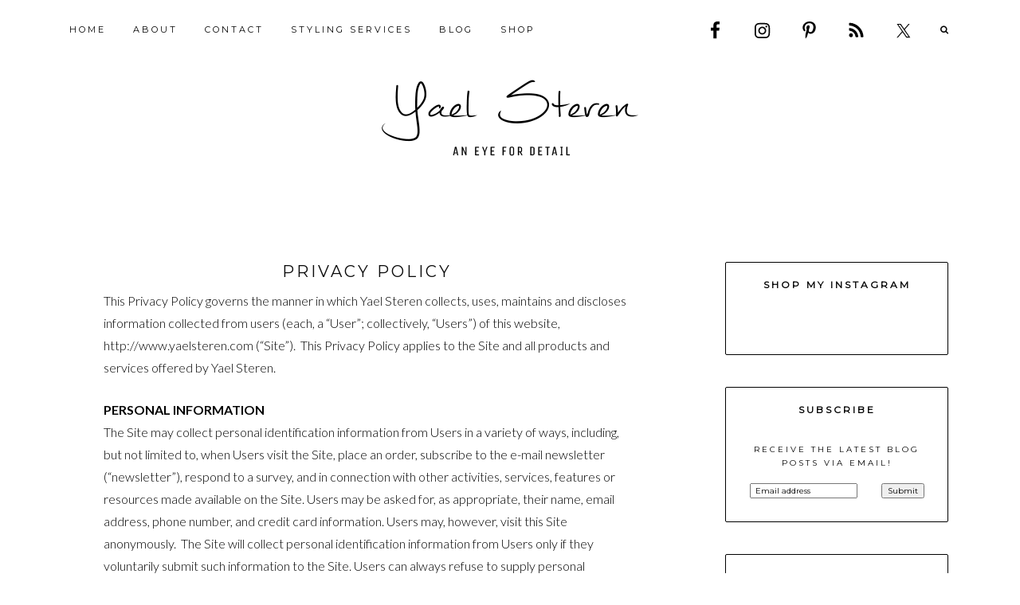

--- FILE ---
content_type: text/html; charset=UTF-8
request_url: https://www.yaelsteren.com/privacy-policy/
body_size: 14941
content:
<!DOCTYPE html>
<html lang="en-US">
<head >
<meta charset="UTF-8" />
<meta name="viewport" content="width=device-width, initial-scale=1" />
<meta name="viewport" content="width=device-width, initial-scale=1.0" id="dynamik-viewport"/>
<meta http-equiv="X-UA-Compatible" content="IE=edge"><title>Privacy Policy |  YAEL STEREN</title>
<meta name='robots' content='max-image-preview:large' />
<link rel='dns-prefetch' href='//use.typekit.net' />
<link rel='dns-prefetch' href='//fonts.googleapis.com' />
<link rel='dns-prefetch' href='//maxcdn.bootstrapcdn.com' />
<link rel="alternate" type="application/rss+xml" title="YAEL STEREN &raquo; Feed" href="http://feeds.feedburner.com/yaelsteren" />
<link rel="alternate" type="application/rss+xml" title="YAEL STEREN &raquo; Comments Feed" href="https://www.yaelsteren.com/comments/feed/" />
<link rel="alternate" title="oEmbed (JSON)" type="application/json+oembed" href="https://www.yaelsteren.com/wp-json/oembed/1.0/embed?url=https%3A%2F%2Fwww.yaelsteren.com%2Fprivacy-policy%2F" />
<link rel="alternate" title="oEmbed (XML)" type="text/xml+oembed" href="https://www.yaelsteren.com/wp-json/oembed/1.0/embed?url=https%3A%2F%2Fwww.yaelsteren.com%2Fprivacy-policy%2F&#038;format=xml" />
<link rel="canonical" href="https://www.yaelsteren.com/privacy-policy/" />
<style id='wp-img-auto-sizes-contain-inline-css' type='text/css'>
img:is([sizes=auto i],[sizes^="auto," i]){contain-intrinsic-size:3000px 1500px}
/*# sourceURL=wp-img-auto-sizes-contain-inline-css */
</style>
<link rel='stylesheet' id='dynamik_minified_stylesheet-css' href='https://www.yaelsteren.com/wp-content/uploads/dynamik-gen/theme/dynamik-min.css?ver=1747237478' type='text/css' media='all' />
<style id='wp-emoji-styles-inline-css' type='text/css'>

	img.wp-smiley, img.emoji {
		display: inline !important;
		border: none !important;
		box-shadow: none !important;
		height: 1em !important;
		width: 1em !important;
		margin: 0 0.07em !important;
		vertical-align: -0.1em !important;
		background: none !important;
		padding: 0 !important;
	}
/*# sourceURL=wp-emoji-styles-inline-css */
</style>
<style id='wp-block-library-inline-css' type='text/css'>
:root{--wp-block-synced-color:#7a00df;--wp-block-synced-color--rgb:122,0,223;--wp-bound-block-color:var(--wp-block-synced-color);--wp-editor-canvas-background:#ddd;--wp-admin-theme-color:#007cba;--wp-admin-theme-color--rgb:0,124,186;--wp-admin-theme-color-darker-10:#006ba1;--wp-admin-theme-color-darker-10--rgb:0,107,160.5;--wp-admin-theme-color-darker-20:#005a87;--wp-admin-theme-color-darker-20--rgb:0,90,135;--wp-admin-border-width-focus:2px}@media (min-resolution:192dpi){:root{--wp-admin-border-width-focus:1.5px}}.wp-element-button{cursor:pointer}:root .has-very-light-gray-background-color{background-color:#eee}:root .has-very-dark-gray-background-color{background-color:#313131}:root .has-very-light-gray-color{color:#eee}:root .has-very-dark-gray-color{color:#313131}:root .has-vivid-green-cyan-to-vivid-cyan-blue-gradient-background{background:linear-gradient(135deg,#00d084,#0693e3)}:root .has-purple-crush-gradient-background{background:linear-gradient(135deg,#34e2e4,#4721fb 50%,#ab1dfe)}:root .has-hazy-dawn-gradient-background{background:linear-gradient(135deg,#faaca8,#dad0ec)}:root .has-subdued-olive-gradient-background{background:linear-gradient(135deg,#fafae1,#67a671)}:root .has-atomic-cream-gradient-background{background:linear-gradient(135deg,#fdd79a,#004a59)}:root .has-nightshade-gradient-background{background:linear-gradient(135deg,#330968,#31cdcf)}:root .has-midnight-gradient-background{background:linear-gradient(135deg,#020381,#2874fc)}:root{--wp--preset--font-size--normal:16px;--wp--preset--font-size--huge:42px}.has-regular-font-size{font-size:1em}.has-larger-font-size{font-size:2.625em}.has-normal-font-size{font-size:var(--wp--preset--font-size--normal)}.has-huge-font-size{font-size:var(--wp--preset--font-size--huge)}.has-text-align-center{text-align:center}.has-text-align-left{text-align:left}.has-text-align-right{text-align:right}.has-fit-text{white-space:nowrap!important}#end-resizable-editor-section{display:none}.aligncenter{clear:both}.items-justified-left{justify-content:flex-start}.items-justified-center{justify-content:center}.items-justified-right{justify-content:flex-end}.items-justified-space-between{justify-content:space-between}.screen-reader-text{border:0;clip-path:inset(50%);height:1px;margin:-1px;overflow:hidden;padding:0;position:absolute;width:1px;word-wrap:normal!important}.screen-reader-text:focus{background-color:#ddd;clip-path:none;color:#444;display:block;font-size:1em;height:auto;left:5px;line-height:normal;padding:15px 23px 14px;text-decoration:none;top:5px;width:auto;z-index:100000}html :where(.has-border-color){border-style:solid}html :where([style*=border-top-color]){border-top-style:solid}html :where([style*=border-right-color]){border-right-style:solid}html :where([style*=border-bottom-color]){border-bottom-style:solid}html :where([style*=border-left-color]){border-left-style:solid}html :where([style*=border-width]){border-style:solid}html :where([style*=border-top-width]){border-top-style:solid}html :where([style*=border-right-width]){border-right-style:solid}html :where([style*=border-bottom-width]){border-bottom-style:solid}html :where([style*=border-left-width]){border-left-style:solid}html :where(img[class*=wp-image-]){height:auto;max-width:100%}:where(figure){margin:0 0 1em}html :where(.is-position-sticky){--wp-admin--admin-bar--position-offset:var(--wp-admin--admin-bar--height,0px)}@media screen and (max-width:600px){html :where(.is-position-sticky){--wp-admin--admin-bar--position-offset:0px}}

/*# sourceURL=wp-block-library-inline-css */
</style><style id='global-styles-inline-css' type='text/css'>
:root{--wp--preset--aspect-ratio--square: 1;--wp--preset--aspect-ratio--4-3: 4/3;--wp--preset--aspect-ratio--3-4: 3/4;--wp--preset--aspect-ratio--3-2: 3/2;--wp--preset--aspect-ratio--2-3: 2/3;--wp--preset--aspect-ratio--16-9: 16/9;--wp--preset--aspect-ratio--9-16: 9/16;--wp--preset--color--black: #000000;--wp--preset--color--cyan-bluish-gray: #abb8c3;--wp--preset--color--white: #ffffff;--wp--preset--color--pale-pink: #f78da7;--wp--preset--color--vivid-red: #cf2e2e;--wp--preset--color--luminous-vivid-orange: #ff6900;--wp--preset--color--luminous-vivid-amber: #fcb900;--wp--preset--color--light-green-cyan: #7bdcb5;--wp--preset--color--vivid-green-cyan: #00d084;--wp--preset--color--pale-cyan-blue: #8ed1fc;--wp--preset--color--vivid-cyan-blue: #0693e3;--wp--preset--color--vivid-purple: #9b51e0;--wp--preset--gradient--vivid-cyan-blue-to-vivid-purple: linear-gradient(135deg,rgb(6,147,227) 0%,rgb(155,81,224) 100%);--wp--preset--gradient--light-green-cyan-to-vivid-green-cyan: linear-gradient(135deg,rgb(122,220,180) 0%,rgb(0,208,130) 100%);--wp--preset--gradient--luminous-vivid-amber-to-luminous-vivid-orange: linear-gradient(135deg,rgb(252,185,0) 0%,rgb(255,105,0) 100%);--wp--preset--gradient--luminous-vivid-orange-to-vivid-red: linear-gradient(135deg,rgb(255,105,0) 0%,rgb(207,46,46) 100%);--wp--preset--gradient--very-light-gray-to-cyan-bluish-gray: linear-gradient(135deg,rgb(238,238,238) 0%,rgb(169,184,195) 100%);--wp--preset--gradient--cool-to-warm-spectrum: linear-gradient(135deg,rgb(74,234,220) 0%,rgb(151,120,209) 20%,rgb(207,42,186) 40%,rgb(238,44,130) 60%,rgb(251,105,98) 80%,rgb(254,248,76) 100%);--wp--preset--gradient--blush-light-purple: linear-gradient(135deg,rgb(255,206,236) 0%,rgb(152,150,240) 100%);--wp--preset--gradient--blush-bordeaux: linear-gradient(135deg,rgb(254,205,165) 0%,rgb(254,45,45) 50%,rgb(107,0,62) 100%);--wp--preset--gradient--luminous-dusk: linear-gradient(135deg,rgb(255,203,112) 0%,rgb(199,81,192) 50%,rgb(65,88,208) 100%);--wp--preset--gradient--pale-ocean: linear-gradient(135deg,rgb(255,245,203) 0%,rgb(182,227,212) 50%,rgb(51,167,181) 100%);--wp--preset--gradient--electric-grass: linear-gradient(135deg,rgb(202,248,128) 0%,rgb(113,206,126) 100%);--wp--preset--gradient--midnight: linear-gradient(135deg,rgb(2,3,129) 0%,rgb(40,116,252) 100%);--wp--preset--font-size--small: 13px;--wp--preset--font-size--medium: 20px;--wp--preset--font-size--large: 36px;--wp--preset--font-size--x-large: 42px;--wp--preset--spacing--20: 0.44rem;--wp--preset--spacing--30: 0.67rem;--wp--preset--spacing--40: 1rem;--wp--preset--spacing--50: 1.5rem;--wp--preset--spacing--60: 2.25rem;--wp--preset--spacing--70: 3.38rem;--wp--preset--spacing--80: 5.06rem;--wp--preset--shadow--natural: 6px 6px 9px rgba(0, 0, 0, 0.2);--wp--preset--shadow--deep: 12px 12px 50px rgba(0, 0, 0, 0.4);--wp--preset--shadow--sharp: 6px 6px 0px rgba(0, 0, 0, 0.2);--wp--preset--shadow--outlined: 6px 6px 0px -3px rgb(255, 255, 255), 6px 6px rgb(0, 0, 0);--wp--preset--shadow--crisp: 6px 6px 0px rgb(0, 0, 0);}:where(.is-layout-flex){gap: 0.5em;}:where(.is-layout-grid){gap: 0.5em;}body .is-layout-flex{display: flex;}.is-layout-flex{flex-wrap: wrap;align-items: center;}.is-layout-flex > :is(*, div){margin: 0;}body .is-layout-grid{display: grid;}.is-layout-grid > :is(*, div){margin: 0;}:where(.wp-block-columns.is-layout-flex){gap: 2em;}:where(.wp-block-columns.is-layout-grid){gap: 2em;}:where(.wp-block-post-template.is-layout-flex){gap: 1.25em;}:where(.wp-block-post-template.is-layout-grid){gap: 1.25em;}.has-black-color{color: var(--wp--preset--color--black) !important;}.has-cyan-bluish-gray-color{color: var(--wp--preset--color--cyan-bluish-gray) !important;}.has-white-color{color: var(--wp--preset--color--white) !important;}.has-pale-pink-color{color: var(--wp--preset--color--pale-pink) !important;}.has-vivid-red-color{color: var(--wp--preset--color--vivid-red) !important;}.has-luminous-vivid-orange-color{color: var(--wp--preset--color--luminous-vivid-orange) !important;}.has-luminous-vivid-amber-color{color: var(--wp--preset--color--luminous-vivid-amber) !important;}.has-light-green-cyan-color{color: var(--wp--preset--color--light-green-cyan) !important;}.has-vivid-green-cyan-color{color: var(--wp--preset--color--vivid-green-cyan) !important;}.has-pale-cyan-blue-color{color: var(--wp--preset--color--pale-cyan-blue) !important;}.has-vivid-cyan-blue-color{color: var(--wp--preset--color--vivid-cyan-blue) !important;}.has-vivid-purple-color{color: var(--wp--preset--color--vivid-purple) !important;}.has-black-background-color{background-color: var(--wp--preset--color--black) !important;}.has-cyan-bluish-gray-background-color{background-color: var(--wp--preset--color--cyan-bluish-gray) !important;}.has-white-background-color{background-color: var(--wp--preset--color--white) !important;}.has-pale-pink-background-color{background-color: var(--wp--preset--color--pale-pink) !important;}.has-vivid-red-background-color{background-color: var(--wp--preset--color--vivid-red) !important;}.has-luminous-vivid-orange-background-color{background-color: var(--wp--preset--color--luminous-vivid-orange) !important;}.has-luminous-vivid-amber-background-color{background-color: var(--wp--preset--color--luminous-vivid-amber) !important;}.has-light-green-cyan-background-color{background-color: var(--wp--preset--color--light-green-cyan) !important;}.has-vivid-green-cyan-background-color{background-color: var(--wp--preset--color--vivid-green-cyan) !important;}.has-pale-cyan-blue-background-color{background-color: var(--wp--preset--color--pale-cyan-blue) !important;}.has-vivid-cyan-blue-background-color{background-color: var(--wp--preset--color--vivid-cyan-blue) !important;}.has-vivid-purple-background-color{background-color: var(--wp--preset--color--vivid-purple) !important;}.has-black-border-color{border-color: var(--wp--preset--color--black) !important;}.has-cyan-bluish-gray-border-color{border-color: var(--wp--preset--color--cyan-bluish-gray) !important;}.has-white-border-color{border-color: var(--wp--preset--color--white) !important;}.has-pale-pink-border-color{border-color: var(--wp--preset--color--pale-pink) !important;}.has-vivid-red-border-color{border-color: var(--wp--preset--color--vivid-red) !important;}.has-luminous-vivid-orange-border-color{border-color: var(--wp--preset--color--luminous-vivid-orange) !important;}.has-luminous-vivid-amber-border-color{border-color: var(--wp--preset--color--luminous-vivid-amber) !important;}.has-light-green-cyan-border-color{border-color: var(--wp--preset--color--light-green-cyan) !important;}.has-vivid-green-cyan-border-color{border-color: var(--wp--preset--color--vivid-green-cyan) !important;}.has-pale-cyan-blue-border-color{border-color: var(--wp--preset--color--pale-cyan-blue) !important;}.has-vivid-cyan-blue-border-color{border-color: var(--wp--preset--color--vivid-cyan-blue) !important;}.has-vivid-purple-border-color{border-color: var(--wp--preset--color--vivid-purple) !important;}.has-vivid-cyan-blue-to-vivid-purple-gradient-background{background: var(--wp--preset--gradient--vivid-cyan-blue-to-vivid-purple) !important;}.has-light-green-cyan-to-vivid-green-cyan-gradient-background{background: var(--wp--preset--gradient--light-green-cyan-to-vivid-green-cyan) !important;}.has-luminous-vivid-amber-to-luminous-vivid-orange-gradient-background{background: var(--wp--preset--gradient--luminous-vivid-amber-to-luminous-vivid-orange) !important;}.has-luminous-vivid-orange-to-vivid-red-gradient-background{background: var(--wp--preset--gradient--luminous-vivid-orange-to-vivid-red) !important;}.has-very-light-gray-to-cyan-bluish-gray-gradient-background{background: var(--wp--preset--gradient--very-light-gray-to-cyan-bluish-gray) !important;}.has-cool-to-warm-spectrum-gradient-background{background: var(--wp--preset--gradient--cool-to-warm-spectrum) !important;}.has-blush-light-purple-gradient-background{background: var(--wp--preset--gradient--blush-light-purple) !important;}.has-blush-bordeaux-gradient-background{background: var(--wp--preset--gradient--blush-bordeaux) !important;}.has-luminous-dusk-gradient-background{background: var(--wp--preset--gradient--luminous-dusk) !important;}.has-pale-ocean-gradient-background{background: var(--wp--preset--gradient--pale-ocean) !important;}.has-electric-grass-gradient-background{background: var(--wp--preset--gradient--electric-grass) !important;}.has-midnight-gradient-background{background: var(--wp--preset--gradient--midnight) !important;}.has-small-font-size{font-size: var(--wp--preset--font-size--small) !important;}.has-medium-font-size{font-size: var(--wp--preset--font-size--medium) !important;}.has-large-font-size{font-size: var(--wp--preset--font-size--large) !important;}.has-x-large-font-size{font-size: var(--wp--preset--font-size--x-large) !important;}
/*# sourceURL=global-styles-inline-css */
</style>

<style id='classic-theme-styles-inline-css' type='text/css'>
/*! This file is auto-generated */
.wp-block-button__link{color:#fff;background-color:#32373c;border-radius:9999px;box-shadow:none;text-decoration:none;padding:calc(.667em + 2px) calc(1.333em + 2px);font-size:1.125em}.wp-block-file__button{background:#32373c;color:#fff;text-decoration:none}
/*# sourceURL=/wp-includes/css/classic-themes.min.css */
</style>
<link rel='stylesheet' id='jpibfi-style-css' href='https://www.yaelsteren.com/wp-content/plugins/jquery-pin-it-button-for-images/css/client.css?ver=3.0.6' type='text/css' media='all' />
<link rel='stylesheet' id='stcr-font-awesome-css' href='https://www.yaelsteren.com/wp-content/plugins/subscribe-to-comments-reloaded/includes/css/font-awesome.min.css?ver=6.9' type='text/css' media='all' />
<link rel='stylesheet' id='stcr-style-css' href='https://www.yaelsteren.com/wp-content/plugins/subscribe-to-comments-reloaded/includes/css/stcr-style.css?ver=6.9' type='text/css' media='all' />
<link rel='stylesheet' id='dynamik_enqueued_google_fonts-css' href='//fonts.googleapis.com/css?family=Unica+One%7CMontserrat%7CLato%3A100%2C100italic%2Clight%2Clightitalic%2Cregular%2Cregularitalic%2Cbold%2Cbolditalic%2C900%2C900italic%7CNews+Cycle%7COver+the+Rainbow%7CRaleway%3A100&#038;display=auto&#038;ver=2.6.9.95' type='text/css' media='all' />
<link rel='stylesheet' id='font-awesome-css' href='//maxcdn.bootstrapcdn.com/font-awesome/4.2.0/css/font-awesome.min.css?ver=6.9' type='text/css' media='all' />
<link rel='stylesheet' id='simple-social-icons-font-css' href='https://www.yaelsteren.com/wp-content/plugins/simple-social-icons/css/style.css?ver=4.0.0' type='text/css' media='all' />
<script type="text/javascript" src="https://www.yaelsteren.com/wp-includes/js/jquery/jquery.min.js?ver=3.7.1" id="jquery-core-js"></script>
<script type="text/javascript" src="https://www.yaelsteren.com/wp-includes/js/jquery/jquery-migrate.min.js?ver=3.4.1" id="jquery-migrate-js"></script>
<script type="text/javascript" src="//use.typekit.net/lzn5mqr.js?ver=1.0.0" id="prefix-typekit-js"></script>
<link rel="https://api.w.org/" href="https://www.yaelsteren.com/wp-json/" /><link rel="alternate" title="JSON" type="application/json" href="https://www.yaelsteren.com/wp-json/wp/v2/pages/144" /><link rel="EditURI" type="application/rsd+xml" title="RSD" href="https://www.yaelsteren.com/xmlrpc.php?rsd" />
<style type="text/css">
	a.pinit-button.custom span {
	background-image: url("http://www.yaelsteren.com/wp-content/uploads/2014/02/ys-pin-it-hover1.png");	}

	.pinit-hover {
		opacity: 1 !important;
		filter: alpha(opacity=100) !important;
	}
	a.pinit-button {
	border-bottom: 0 !important;
	box-shadow: none !important;
	margin-bottom: 0 !important;
}
a.pinit-button::after {
    display: none;
}</style>
		<!-- Google tag (gtag.js) -->
<script async src="https://www.googletagmanager.com/gtag/js?id=G-04814V0L4B"></script>
<script>
  window.dataLayer = window.dataLayer || [];
  function gtag(){dataLayer.push(arguments);}
  gtag('js', new Date());

  gtag('config', 'G-04814V0L4B');
</script>


<link href='http://fonts.googleapis.com/css?family=Unica+One' rel='stylesheet' type='text/css'>


<meta name="google-site-verification" content="ukxvHPQyx4ZfTucGzxfZeCjEm2Kf27uLCRPPo0bA42s" />


<meta name="p:domain_verify" content="e47f0fecbe06abcc0759db3346b52d3f"/>

<link rel=”author” href=”https://plus.google.com/+YaelSterennycpersonalstylist/posts/”>

<meta name="google-site-verification" content="BKGVsoLm4FFaz6YKwIuzG9s_eHX27T3WQHqxRqyeLJ8" />

<script>window.nastygoat = {aid:"qL841Pzm4hGb_3CGG9EWGUkkLkxAFfoBz6GOkdi8CW_U",pid:"IPfOkikCVQbiEEn5CFFOH5IwYDBCZHOswb-3_5zrXNnE"};</script>
<script type="text/javascript" src="//assets.rewardstyle.com/scriptmanager/rs-script-manager.js"></script>
<script type="text/javascript">try{Typekit.load();}catch(e){}</script><link rel="icon" href="https://www.yaelsteren.com/wp-content/uploads/2022/12/cropped-yael1-32x32.png" sizes="32x32" />
<link rel="icon" href="https://www.yaelsteren.com/wp-content/uploads/2022/12/cropped-yael1-192x192.png" sizes="192x192" />
<link rel="apple-touch-icon" href="https://www.yaelsteren.com/wp-content/uploads/2022/12/cropped-yael1-180x180.png" />
<meta name="msapplication-TileImage" content="https://www.yaelsteren.com/wp-content/uploads/2022/12/cropped-yael1-270x270.png" />
</head>
<body class="privacy-policy wp-singular page-template-default page page-id-144 wp-theme-genesis wp-child-theme-dynamik-gen header-image header-full-width content-sidebar genesis-breadcrumbs-hidden mac chrome fat-footer-inside site-fluid override" itemscope itemtype="https://schema.org/WebPage"><div class="site-container"><nav class="nav-primary" aria-label="Main" itemscope itemtype="https://schema.org/SiteNavigationElement"><div class="wrap"><ul id="menu-primarynav" class="menu genesis-nav-menu menu-primary js-superfish"><li id="menu-item-186" class="menu-item menu-item-type-custom menu-item-object-custom menu-item-home menu-item-186"><a href="https://www.yaelsteren.com" itemprop="url"><span itemprop="name">Home</span></a></li>
<li id="menu-item-7001" class="menu-item menu-item-type-custom menu-item-object-custom menu-item-has-children menu-item-7001"><a itemprop="url"><span itemprop="name">About</span></a>
<ul class="sub-menu">
	<li id="menu-item-7000" class="menu-item menu-item-type-post_type menu-item-object-page menu-item-7000"><a href="https://www.yaelsteren.com/about/about-yael/" itemprop="url"><span itemprop="name">About Yael</span></a></li>
	<li id="menu-item-1664" class="menu-item menu-item-type-post_type menu-item-object-page menu-item-1664"><a href="https://www.yaelsteren.com/about/press/" itemprop="url"><span itemprop="name">Press</span></a></li>
</ul>
</li>
<li id="menu-item-177" class="menu-item menu-item-type-post_type menu-item-object-page menu-item-177"><a href="https://www.yaelsteren.com/contact/" itemprop="url"><span itemprop="name">Contact</span></a></li>
<li id="menu-item-274" class="menu-item menu-item-type-custom menu-item-object-custom menu-item-has-children menu-item-274"><a itemprop="url"><span itemprop="name">Styling Services</span></a>
<ul class="sub-menu">
	<li id="menu-item-276" class="menu-item menu-item-type-post_type menu-item-object-page menu-item-276"><a href="https://www.yaelsteren.com/styling-services/bridal/" itemprop="url"><span itemprop="name">Bridal</span></a></li>
	<li id="menu-item-467" class="menu-item menu-item-type-post_type menu-item-object-page menu-item-467"><a href="https://www.yaelsteren.com/styling-services/corporate-image-consulting/" itemprop="url"><span itemprop="name">Corporate</span></a></li>
	<li id="menu-item-278" class="menu-item menu-item-type-post_type menu-item-object-page menu-item-278"><a href="https://www.yaelsteren.com/styling-services/personal/" itemprop="url"><span itemprop="name">Personal</span></a></li>
	<li id="menu-item-497" class="menu-item menu-item-type-post_type menu-item-object-page menu-item-497"><a href="https://www.yaelsteren.com/styling-services/gift-certificates/" itemprop="url"><span itemprop="name">Gift Certificates</span></a></li>
	<li id="menu-item-503" class="menu-item menu-item-type-post_type menu-item-object-page menu-item-503"><a href="https://www.yaelsteren.com/styling-services/testimonials/" itemprop="url"><span itemprop="name">Testimonials</span></a></li>
</ul>
</li>
<li id="menu-item-172" class="menu-item menu-item-type-post_type menu-item-object-page menu-item-172"><a href="https://www.yaelsteren.com/blog/" itemprop="url"><span itemprop="name">Blog</span></a></li>
<li id="menu-item-3558" class="menu-item menu-item-type-custom menu-item-object-custom menu-item-has-children menu-item-3558"><a itemprop="url"><span itemprop="name">Shop</span></a>
<ul class="sub-menu">
	<li id="menu-item-6998" class="menu-item menu-item-type-post_type menu-item-object-page menu-item-6998"><a href="https://www.yaelsteren.com/shop/my-instagram/" itemprop="url"><span itemprop="name">My Instagram</span></a></li>
	<li id="menu-item-6251" class="menu-item menu-item-type-post_type menu-item-object-page menu-item-6251"><a href="https://www.yaelsteren.com/shop/accessories/" itemprop="url"><span itemprop="name">Accessories</span></a></li>
	<li id="menu-item-7426" class="menu-item menu-item-type-post_type menu-item-object-page menu-item-7426"><a href="https://www.yaelsteren.com/shop/activewear/" itemprop="url"><span itemprop="name">Activewear</span></a></li>
	<li id="menu-item-6252" class="menu-item menu-item-type-post_type menu-item-object-page menu-item-6252"><a href="https://www.yaelsteren.com/shop/beauty/" itemprop="url"><span itemprop="name">Beauty</span></a></li>
	<li id="menu-item-6230" class="menu-item menu-item-type-post_type menu-item-object-page menu-item-6230"><a href="https://www.yaelsteren.com/shop/dresses/" itemprop="url"><span itemprop="name">Dresses</span></a></li>
	<li id="menu-item-6233" class="menu-item menu-item-type-post_type menu-item-object-page menu-item-6233"><a href="https://www.yaelsteren.com/shop/home-decor/" itemprop="url"><span itemprop="name">Home Decor</span></a></li>
	<li id="menu-item-6250" class="menu-item menu-item-type-post_type menu-item-object-page menu-item-6250"><a href="https://www.yaelsteren.com/shop/jackets-coats/" itemprop="url"><span itemprop="name">Jackets &#038; Coats</span></a></li>
	<li id="menu-item-6237" class="menu-item menu-item-type-post_type menu-item-object-page menu-item-6237"><a href="https://www.yaelsteren.com/shop/jeans-pants/" itemprop="url"><span itemprop="name">Jeans &#038; Pants</span></a></li>
	<li id="menu-item-7389" class="menu-item menu-item-type-post_type menu-item-object-page menu-item-7389"><a href="https://www.yaelsteren.com/shop/jewelry/" itemprop="url"><span itemprop="name">Jewelry</span></a></li>
	<li id="menu-item-6227" class="menu-item menu-item-type-post_type menu-item-object-page menu-item-6227"><a href="https://www.yaelsteren.com/shop/shoes/" itemprop="url"><span itemprop="name">Shoes</span></a></li>
	<li id="menu-item-7432" class="menu-item menu-item-type-post_type menu-item-object-page menu-item-7432"><a href="https://www.yaelsteren.com/shop/shorts-skirts/" itemprop="url"><span itemprop="name">Shorts &#038; Skirts</span></a></li>
	<li id="menu-item-7305" class="menu-item menu-item-type-post_type menu-item-object-page menu-item-7305"><a href="https://www.yaelsteren.com/shop/sweaters/" itemprop="url"><span itemprop="name">Sweaters</span></a></li>
	<li id="menu-item-7343" class="menu-item menu-item-type-post_type menu-item-object-page menu-item-7343"><a href="https://www.yaelsteren.com/shop/swim/" itemprop="url"><span itemprop="name">Swim</span></a></li>
	<li id="menu-item-6235" class="menu-item menu-item-type-post_type menu-item-object-page menu-item-6235"><a href="https://www.yaelsteren.com/shop/tops/" itemprop="url"><span itemprop="name">Tops</span></a></li>
</ul>
</li>
<li class="search"><a id="main-nav-search-link" class="icon-search"></a><div class="search-div"><form class="search-form" method="get" action="https://www.yaelsteren.com/" role="search" itemprop="potentialAction" itemscope itemtype="https://schema.org/SearchAction"><input class="search-form-input" type="search" name="s" id="searchform-1" placeholder="Search this website" itemprop="query-input"><input class="search-form-submit" type="submit" value="Go"><meta content="https://www.yaelsteren.com/?s={s}" itemprop="target"></form></div></li><li class="social"><div id="nav_social_menu" class="widget-area dynamik-widget-area"><section id="simple-social-icons-3" class="widget simple-social-icons"><div class="widget-wrap"><ul class="alignright"><li class="ssi-facebook"><a href="http://www.facebook.com/yaelsteren" target="_blank" rel="noopener noreferrer"><svg role="img" class="social-facebook" aria-labelledby="social-facebook-3"><title id="social-facebook-3">Facebook</title><use xlink:href="https://www.yaelsteren.com/wp-content/plugins/simple-social-icons/symbol-defs.svg#social-facebook"></use></svg></a></li><li class="ssi-instagram"><a href="http://www.instagram.com/yaelsteren" target="_blank" rel="noopener noreferrer"><svg role="img" class="social-instagram" aria-labelledby="social-instagram-3"><title id="social-instagram-3">Instagram</title><use xlink:href="https://www.yaelsteren.com/wp-content/plugins/simple-social-icons/symbol-defs.svg#social-instagram"></use></svg></a></li><li class="ssi-pinterest"><a href="http://www.pinterest.com/yaelsteren/" target="_blank" rel="noopener noreferrer"><svg role="img" class="social-pinterest" aria-labelledby="social-pinterest-3"><title id="social-pinterest-3">Pinterest</title><use xlink:href="https://www.yaelsteren.com/wp-content/plugins/simple-social-icons/symbol-defs.svg#social-pinterest"></use></svg></a></li><li class="ssi-rss"><a href="http://feeds.feedburner.com/yaelsteren" target="_blank" rel="noopener noreferrer"><svg role="img" class="social-rss" aria-labelledby="social-rss-3"><title id="social-rss-3">RSS</title><use xlink:href="https://www.yaelsteren.com/wp-content/plugins/simple-social-icons/symbol-defs.svg#social-rss"></use></svg></a></li><li class="ssi-twitter"><a href="http://www.twitter.com/yaelsteren" target="_blank" rel="noopener noreferrer"><svg role="img" class="social-twitter" aria-labelledby="social-twitter-3"><title id="social-twitter-3">Twitter</title><use xlink:href="https://www.yaelsteren.com/wp-content/plugins/simple-social-icons/symbol-defs.svg#social-twitter"></use></svg></a></li></ul></div></section>
</div></li></ul></div></nav><header class="site-header" itemscope itemtype="https://schema.org/WPHeader"><div class="wrap"><div class="title-area"><p class="site-title" itemprop="headline"><a href="https://www.yaelsteren.com/">YAEL STEREN</a></p><p class="site-description" itemprop="description">Personal Stylist NYC with an Eye for Detail</p></div></div></header><div class="site-inner"><div class="content-sidebar-wrap"><main class="content"><article class="post-144 page type-page status-publish entry override" aria-label="Privacy Policy" itemscope itemtype="https://schema.org/CreativeWork"><a href="https://www.yaelsteren.com/privacy-policy/" rel="bookmark"><img src="https://www.yaelsteren.com/wp-content/themes/dynamik-gen/images/post-formats/default.png" class="post-format-image" alt="post" /></a><header class="entry-header"><h1 class="entry-title" itemprop="headline">Privacy Policy</h1>
</header><div class="entry-content" itemprop="text"><input class="jpibfi" type="hidden"><p>This Privacy Policy governs the manner in which Yael Steren collects, uses, maintains and discloses information collected from users (each, a &#8220;User&#8221;; collectively, “Users”) of this website, http://www.yaelsteren.com (&#8220;Site&#8221;).  This Privacy Policy applies to the Site and all products and services offered by Yael Steren.</p>
<p><b>PERSONAL INFORMATION</b><br />
The Site may collect personal identification information from Users in a variety of ways, including, but not limited to, when Users visit the Site, place an order, subscribe to the e-mail newsletter (“newsletter”), respond to a survey, and in connection with other activities, services, features or resources made available on the Site. Users may be asked for, as appropriate, their name, email address, phone number, and credit card information. Users may, however, visit this Site anonymously.  The Site will collect personal identification information from Users only if they voluntarily submit such information to the Site. Users can always refuse to supply personal identification information, except that it may prevent them from engaging in certain Site related activities.</p>
<p><b>NON-PERSONAL IDENTIFICATION INFORMATION</b><br />
The Site may request non-personally identifiable information, such as annual income, buying preferences, or age, also known as demographic and profile data, though this information is optional. The Site may use this data to improve the Site and/or tailor the User’s experience at this Site.</p>
<p><b>USAGE INFORMATION</b><br />
The Site may collect User’s usage information, for example, information about the User’s computer and internet connection, including the computer’s IP address, the type and version of browser and operating system used, the User’s internet domain and, if the User arrived at this Site via a link from another website, the URL of the linking page. The collection of this information allows this Site to, among other things, prepare for traffic load demands and to efficiently deliver content to the User.</p>
<p><b>COOKIES</b><br />
The Site may use &#8220;cookies&#8221; to enhance the User’s experience.   The web browser places cookies on the User’s hard drive for record-keeping purposes and sometimes to track information. Users may choose to set their web browser to refuse cookies, or to alert them when cookies are being sent. If they do so, note that some parts of the Site may not function properly.    This Site will never use cookies to retrieve information from a computer that is unrelated to the Site.  Users can delete cookies from their hard drive at any time.</p>
<p><b>HOW THE SITE PROTECTS USERS&#8217; INFORMATION</b><br />
The Site adopts appropriate data collection, storage and processing practices and security measures to protect against unauthorized access, alteration, disclosure or destruction of a User’s personal information, username, password, transaction information and data stored on the Site.  Sensitive and private data exchange between the Site and its Users happens over a SSL secured communication channel and is encrypted and protected with digital signatures.</p>
<p><b>SHARING USERS&#8217; PERSONAL INFORMATION</b><br />
The Site does not sell, trade, or rent Users’ personal identification information to others. The Site may share generic aggregated demographic information, not linked to any personal identification information regarding visitors and Users for the purposes outlined above.  The Site may use third party service providers to help on the Site’s behalf, such as sending out Newsletters or surveys.  The Site may share the User’s information with these third parties for those limited purposes provided that the User has given permission.</p>
<p><b>THIRD PARTY WEBSITES</b><br />
Users may find content on the Site that links to the websites of third parties. The Site does not control the content or links that appear on these websites and is not responsible for the practices employed by websites linked to or from our Site.  These websites may have their own privacy policies and customer service policies. Browsing and interaction on any other website, including websites which have a link to this Site, is subject to that website&#8217;s own terms and policies.</p>
<p><b>COMPLIANCE WITH CHILDREN&#8217;S ONLINE PRIVACY PROTECTION ACT</b><br />
Protecting the privacy of the very young is especially important. For that reason, the Site never collects or maintains information from those the Site actually knows are under 13 years old.   No part of the Site is structured to attract anyone under the age of 13.</p>
<p><b>CHANGES TO PRIVACY POLICY</b><br />
The Site has the discretion to update this Privacy Policy at any time. If the Site makes any changes to this Privacy Policy, it will revise the &#8220;last updated&#8221; date at the bottom of this page.  The Site encourages Users to frequently check this page for any changes in order to stay informed about how the Site is helping to protect the personal information it collects. The User acknowledges and agrees that it is the User’s responsibility to review this Privacy Policy periodically and become aware of modifications.</p>
<p><b>USER ACCEPTANCE OF THE TERMS IN THE PRIVACY POLICY</b><br />
By using this Site, the User signifies his/her acceptance of the terms in this Privacy Policy. If the User does not agree to the terms of the Privacy Policy, please do not use the Site. User’s continued use of the Site following the posting of changes to this Privacy Policy will be deemed the User’s acceptance of those changes.</p>
<p><b>CONTACTING THE SITE</b><br />
If you have any questions about this Privacy Policy, please contact the Site at <a href="mailto:info@yaelsteren.com">info@yaelsteren.com</a>.</p>
<p><i>This document was last updated on February 24, 2014</i></p>
<p>&nbsp;</p>
</div></article><img src="https://www.yaelsteren.com/wp-content/themes/dynamik-gen/images/content-filler.png" class="dynamik-content-filler-img" alt=""></main><aside class="sidebar sidebar-primary widget-area" role="complementary" aria-label="Primary Sidebar" itemscope itemtype="https://schema.org/WPSideBar"><section id="text-29" class="widget widget_text"><div class="widget-wrap"><h4 class="widget-title widgettitle">Shop My Instagram</h4>
			<div class="textwidget"><div id="ltkwidget-version-two695095959" data-appid="695095959" class="ltkwidget-version-two">
                <script>var rsLTKLoadApp="0",rsLTKPassedAppID="695095959";</script>
                <script type="text/javascript" src="//widgets-static.rewardstyle.com/widgets2_0/client/pub/ltkwidget/ltkwidget.js"></script>
                <div widget-dashboard-settings="" data-appid="695095959" data-userid="159368" data-rows="2" data-cols="2" data-showframe="true" data-padding="2" data-displayname="" data-profileid="4c190488-ff30-11e5-96ef-22000b0f8f3a">
                    <div class="rs-ltkwidget-container">
                        <div ui-view=""></div>
                    </div>
                </div>
            </div>
<p>&nbsp;</p>
</div>
		</div></section>
<section id="text-9" class="widget widget_text"><div class="widget-wrap"><h4 class="widget-title widgettitle">Subscribe</h4>
			<div class="textwidget"><p>Receive the latest blog posts via email!</p><br><script>(function() {
	window.mc4wp = window.mc4wp || {
		listeners: [],
		forms: {
			on: function(evt, cb) {
				window.mc4wp.listeners.push(
					{
						event   : evt,
						callback: cb
					}
				);
			}
		}
	}
})();
</script><!-- Mailchimp for WordPress v4.10.9 - https://wordpress.org/plugins/mailchimp-for-wp/ --><form id="mc4wp-form-1" class="mc4wp-form mc4wp-form-301 mc4wp-form-styles-builder mc4wp-ajax" method="post" data-id="301" data-name="Sign-Up Form #1" ><div class="mc4wp-form-fields"><p>
	<input type="email" id="mc4wp_email" name="EMAIL" required placeholder=" Email address" /> &nbsp; &nbsp;  <input type="submit" value="Submit" /> 
</p>
</div><label style="display: none !important;">Leave this field empty if you're human: <input type="text" name="_mc4wp_honeypot" value="" tabindex="-1" autocomplete="off" /></label><input type="hidden" name="_mc4wp_timestamp" value="1768886642" /><input type="hidden" name="_mc4wp_form_id" value="301" /><input type="hidden" name="_mc4wp_form_element_id" value="mc4wp-form-1" /><div class="mc4wp-response"></div></form><!-- / Mailchimp for WordPress Plugin --></div>
		</div></section>
<section id="text-31" class="widget widget_text"><div class="widget-wrap"><h4 class="widget-title widgettitle">Current Obsessions</h4>
			<div class="textwidget"><div class="shopthepost-widget" data-widget-id="5396006">
                <script type="text/javascript" language="javascript">
                    !function(d,s,id){
                        var e, p = /^http:/.test(d.location) ? 'http' : 'https';
                        if(!d.getElementById(id)) {
                            e     = d.createElement(s);
                            e.id  = id;
                            e.src = p + '://widgets.rewardstyle.com/js/shopthepost.js';
                            d.body.appendChild(e);
                        }
                        if(typeof window.__stp === 'object') if(d.readyState === 'complete') {
                            window.__stp.init();
                        }
                    }(document, 'script', 'shopthepost-script');
                </script>
                <div class="rs-adblock">
                    <img decoding="async" src="//assets.rewardstyle.com/images/search/350.gif" style="width:15px;height:15px;" onerror="this.parentNode.innerHTML='Turn off your ad blocker to view content'" />
                    <noscript>Turn on your JavaScript to view content</noscript>
                </div>
            </div>
</div>
		</div></section>
<section id="simple-social-icons-2" class="widget simple-social-icons"><div class="widget-wrap"><h4 class="widget-title widgettitle">FOLLOW ME ON&#8230;</h4>
<ul class="aligncenter"><li class="ssi-facebook"><a href="http://www.facebook.com/yaelsteren" target="_blank" rel="noopener noreferrer"><svg role="img" class="social-facebook" aria-labelledby="social-facebook-2"><title id="social-facebook-2">Facebook</title><use xlink:href="https://www.yaelsteren.com/wp-content/plugins/simple-social-icons/symbol-defs.svg#social-facebook"></use></svg></a></li><li class="ssi-instagram"><a href="http://www.instagram.com/yaelsteren" target="_blank" rel="noopener noreferrer"><svg role="img" class="social-instagram" aria-labelledby="social-instagram-2"><title id="social-instagram-2">Instagram</title><use xlink:href="https://www.yaelsteren.com/wp-content/plugins/simple-social-icons/symbol-defs.svg#social-instagram"></use></svg></a></li><li class="ssi-pinterest"><a href="http://www.pinterest.com/yaelsteren/" target="_blank" rel="noopener noreferrer"><svg role="img" class="social-pinterest" aria-labelledby="social-pinterest-2"><title id="social-pinterest-2">Pinterest</title><use xlink:href="https://www.yaelsteren.com/wp-content/plugins/simple-social-icons/symbol-defs.svg#social-pinterest"></use></svg></a></li><li class="ssi-threads"><a href="https://www.threads.com/@yaelsteren" target="_blank" rel="noopener noreferrer"><svg role="img" class="social-threads" aria-labelledby="social-threads-2"><title id="social-threads-2">Threads</title><use xlink:href="https://www.yaelsteren.com/wp-content/plugins/simple-social-icons/symbol-defs.svg#social-threads"></use></svg></a></li><li class="ssi-tiktok"><a href="https://www.tiktok.com/@yaelsteren" target="_blank" rel="noopener noreferrer"><svg role="img" class="social-tiktok" aria-labelledby="social-tiktok-2"><title id="social-tiktok-2">TikTok</title><use xlink:href="https://www.yaelsteren.com/wp-content/plugins/simple-social-icons/symbol-defs.svg#social-tiktok"></use></svg></a></li><li class="ssi-twitter"><a href="http://www.twitter.com/yaelsteren" target="_blank" rel="noopener noreferrer"><svg role="img" class="social-twitter" aria-labelledby="social-twitter-2"><title id="social-twitter-2">Twitter</title><use xlink:href="https://www.yaelsteren.com/wp-content/plugins/simple-social-icons/symbol-defs.svg#social-twitter"></use></svg></a></li></ul></div></section>
<section id="text-28" class="widget widget_text"><div class="widget-wrap"><h4 class="widget-title widgettitle">Instagram</h4>
			<div class="textwidget"><p><!-- SnapWidget --><br />
<script src="https://snapwidget.com/js/snapwidget.js"></script><br />
<iframe src="https://snapwidget.com/embed/163776" class="snapwidget-widget" allowtransparency="true" frameborder="0" scrolling="no" style="border:none; overflow:hidden;  width:100%; "></iframe></p>
</div>
		</div></section>
<section id="text-30" class="widget widget_text"><div class="widget-wrap"><h4 class="widget-title widgettitle">Where I Shop</h4>
			<div class="textwidget"><ul style="list-style-type:none">
<li><a href="https://rstyle.me/+t3xCSZvFl77WrKhPYw1QCA" target="_blank">Anthropologie</a></li>

<li><a href="https://rstyle.me/+JPww1RW8e0Hhf9ybFQ3vIA" target="_blank">ASOS</a></li>

<li><a href="https://rstyle.me/+Ez9b9jc3NhDH_tvk_kYXrw" target="_blank">Bloomingdale's</a></li>

<li><a href="https://rstyle.me/+1TpN91Y2YXo34H0_DTojEg" target="_blank">Fwrd</a></li>

<li><a href="https://rstyle.me/+GdUzni-lSuSzqi1Hx8SvXA"
target="_blank">Luisaviaroma</a></li>

<li><a href="https://rstyle.me/+yEd3cI6yo1qaqxU1dX0c5A" target="_blank">Mango</a></li>

<li><a href="https://rstyle.me/+lSaaIL3C1J068E1rQ__lKQ" target="_blank">Moda Operandi</a></li>

<li><a href="https://rstyle.me/+wt68TmheaZxhZL0ApUZKDA" target="_blank">Mytheresa</a></li>

<li><a href="https://rstyle.me/+1puBzupABGyexS1DUFiCVg" target="_blank">Outnet</a></li>

<li><a href="https://rstyle.me/+xVwOa87U3U2mVrRniVnNkA" target="_blank">Rue La La</a></li>

<li><a href="https://rstyle.me/+FGlQr3jPpJxoZK8X-aSZHQ" target="_blank">Saks</a></li>

 <li><a href="https://rstyle.me/+GtVHuuMGxSmuIIxA9G2j3w" target="_blank">Sephora</a></li>

 <li><a href="https://rstyle.me/+0JXbMBvkv7nEn1Y3N14e_g" target="_blank">Shopbop</a></li>

 <li><a href="https://rstyle.me/+Fkb8HWHYjq-is6gCtCtPrw" target="_blank">SSENSE</a></li>

 <li><a href="https://rstyle.me/+0k6T6rvw-t23Dq5RiBdhHg" target="_blank">Revolve</a></li>

</ul></div>
		</div></section>
<section id="categories-3" class="widget widget_categories"><div class="widget-wrap"><h4 class="widget-title widgettitle">Blog Categories</h4>

			<ul>
					<li class="cat-item cat-item-9"><a href="https://www.yaelsteren.com/category/accessories/">Accessories</a>
</li>
	<li class="cat-item cat-item-16"><a href="https://www.yaelsteren.com/category/beauty/">Beauty</a>
</li>
	<li class="cat-item cat-item-11"><a href="https://www.yaelsteren.com/category/style/">Fashion &amp; Style</a>
</li>
	<li class="cat-item cat-item-23"><a href="https://www.yaelsteren.com/category/friday-favorites/">Friday Favorites</a>
</li>
	<li class="cat-item cat-item-29"><a href="https://www.yaelsteren.com/category/holiday/">Holiday</a>
</li>
	<li class="cat-item cat-item-28"><a href="https://www.yaelsteren.com/category/home-decor/">Home Decor</a>
</li>
	<li class="cat-item cat-item-13"><a href="https://www.yaelsteren.com/category/organizing/">Organizing</a>
</li>
	<li class="cat-item cat-item-25"><a href="https://www.yaelsteren.com/category/recipes/">Recipes</a>
</li>
	<li class="cat-item cat-item-26"><a href="https://www.yaelsteren.com/category/tuesday-ten/">Tuesday Ten</a>
</li>
	<li class="cat-item cat-item-24"><a href="https://www.yaelsteren.com/category/work-wardrobe/">Work Wardrobe</a>
</li>
			</ul>

			</div></section>
<section id="archives-3" class="widget widget_archive"><div class="widget-wrap"><h4 class="widget-title widgettitle">Blog Archives</h4>
		<label class="screen-reader-text" for="archives-dropdown-3">Blog Archives</label>
		<select id="archives-dropdown-3" name="archive-dropdown">
			
			<option value="">Select Month</option>
				<option value='https://www.yaelsteren.com/2021/07/'> July 2021 </option>
	<option value='https://www.yaelsteren.com/2021/06/'> June 2021 </option>
	<option value='https://www.yaelsteren.com/2021/02/'> February 2021 </option>
	<option value='https://www.yaelsteren.com/2020/12/'> December 2020 </option>
	<option value='https://www.yaelsteren.com/2020/11/'> November 2020 </option>
	<option value='https://www.yaelsteren.com/2020/10/'> October 2020 </option>
	<option value='https://www.yaelsteren.com/2020/09/'> September 2020 </option>
	<option value='https://www.yaelsteren.com/2019/11/'> November 2019 </option>
	<option value='https://www.yaelsteren.com/2019/10/'> October 2019 </option>
	<option value='https://www.yaelsteren.com/2019/08/'> August 2019 </option>
	<option value='https://www.yaelsteren.com/2019/07/'> July 2019 </option>
	<option value='https://www.yaelsteren.com/2019/06/'> June 2019 </option>
	<option value='https://www.yaelsteren.com/2019/05/'> May 2019 </option>
	<option value='https://www.yaelsteren.com/2019/04/'> April 2019 </option>
	<option value='https://www.yaelsteren.com/2019/03/'> March 2019 </option>
	<option value='https://www.yaelsteren.com/2019/02/'> February 2019 </option>
	<option value='https://www.yaelsteren.com/2019/01/'> January 2019 </option>
	<option value='https://www.yaelsteren.com/2018/12/'> December 2018 </option>
	<option value='https://www.yaelsteren.com/2018/11/'> November 2018 </option>
	<option value='https://www.yaelsteren.com/2018/10/'> October 2018 </option>
	<option value='https://www.yaelsteren.com/2018/09/'> September 2018 </option>
	<option value='https://www.yaelsteren.com/2018/08/'> August 2018 </option>
	<option value='https://www.yaelsteren.com/2018/07/'> July 2018 </option>
	<option value='https://www.yaelsteren.com/2018/06/'> June 2018 </option>
	<option value='https://www.yaelsteren.com/2018/05/'> May 2018 </option>
	<option value='https://www.yaelsteren.com/2018/04/'> April 2018 </option>
	<option value='https://www.yaelsteren.com/2018/03/'> March 2018 </option>
	<option value='https://www.yaelsteren.com/2018/02/'> February 2018 </option>
	<option value='https://www.yaelsteren.com/2018/01/'> January 2018 </option>
	<option value='https://www.yaelsteren.com/2017/12/'> December 2017 </option>
	<option value='https://www.yaelsteren.com/2017/11/'> November 2017 </option>
	<option value='https://www.yaelsteren.com/2017/10/'> October 2017 </option>
	<option value='https://www.yaelsteren.com/2017/09/'> September 2017 </option>
	<option value='https://www.yaelsteren.com/2017/08/'> August 2017 </option>
	<option value='https://www.yaelsteren.com/2017/07/'> July 2017 </option>
	<option value='https://www.yaelsteren.com/2017/06/'> June 2017 </option>
	<option value='https://www.yaelsteren.com/2017/05/'> May 2017 </option>
	<option value='https://www.yaelsteren.com/2017/04/'> April 2017 </option>
	<option value='https://www.yaelsteren.com/2017/03/'> March 2017 </option>
	<option value='https://www.yaelsteren.com/2017/02/'> February 2017 </option>
	<option value='https://www.yaelsteren.com/2017/01/'> January 2017 </option>
	<option value='https://www.yaelsteren.com/2016/12/'> December 2016 </option>
	<option value='https://www.yaelsteren.com/2016/11/'> November 2016 </option>
	<option value='https://www.yaelsteren.com/2016/10/'> October 2016 </option>
	<option value='https://www.yaelsteren.com/2016/09/'> September 2016 </option>
	<option value='https://www.yaelsteren.com/2016/08/'> August 2016 </option>
	<option value='https://www.yaelsteren.com/2016/07/'> July 2016 </option>
	<option value='https://www.yaelsteren.com/2016/06/'> June 2016 </option>
	<option value='https://www.yaelsteren.com/2016/05/'> May 2016 </option>
	<option value='https://www.yaelsteren.com/2016/04/'> April 2016 </option>
	<option value='https://www.yaelsteren.com/2016/03/'> March 2016 </option>
	<option value='https://www.yaelsteren.com/2016/02/'> February 2016 </option>
	<option value='https://www.yaelsteren.com/2016/01/'> January 2016 </option>
	<option value='https://www.yaelsteren.com/2015/12/'> December 2015 </option>
	<option value='https://www.yaelsteren.com/2015/11/'> November 2015 </option>
	<option value='https://www.yaelsteren.com/2015/10/'> October 2015 </option>
	<option value='https://www.yaelsteren.com/2015/09/'> September 2015 </option>
	<option value='https://www.yaelsteren.com/2015/08/'> August 2015 </option>
	<option value='https://www.yaelsteren.com/2015/07/'> July 2015 </option>
	<option value='https://www.yaelsteren.com/2015/06/'> June 2015 </option>
	<option value='https://www.yaelsteren.com/2015/05/'> May 2015 </option>
	<option value='https://www.yaelsteren.com/2015/04/'> April 2015 </option>
	<option value='https://www.yaelsteren.com/2015/03/'> March 2015 </option>
	<option value='https://www.yaelsteren.com/2015/02/'> February 2015 </option>
	<option value='https://www.yaelsteren.com/2015/01/'> January 2015 </option>
	<option value='https://www.yaelsteren.com/2014/12/'> December 2014 </option>
	<option value='https://www.yaelsteren.com/2014/11/'> November 2014 </option>
	<option value='https://www.yaelsteren.com/2014/10/'> October 2014 </option>
	<option value='https://www.yaelsteren.com/2014/09/'> September 2014 </option>
	<option value='https://www.yaelsteren.com/2014/08/'> August 2014 </option>
	<option value='https://www.yaelsteren.com/2014/07/'> July 2014 </option>
	<option value='https://www.yaelsteren.com/2014/06/'> June 2014 </option>
	<option value='https://www.yaelsteren.com/2014/05/'> May 2014 </option>
	<option value='https://www.yaelsteren.com/2014/04/'> April 2014 </option>
	<option value='https://www.yaelsteren.com/2014/03/'> March 2014 </option>
	<option value='https://www.yaelsteren.com/2014/02/'> February 2014 </option>

		</select>

			<script type="text/javascript">
/* <![CDATA[ */

( ( dropdownId ) => {
	const dropdown = document.getElementById( dropdownId );
	function onSelectChange() {
		setTimeout( () => {
			if ( 'escape' === dropdown.dataset.lastkey ) {
				return;
			}
			if ( dropdown.value ) {
				document.location.href = dropdown.value;
			}
		}, 250 );
	}
	function onKeyUp( event ) {
		if ( 'Escape' === event.key ) {
			dropdown.dataset.lastkey = 'escape';
		} else {
			delete dropdown.dataset.lastkey;
		}
	}
	function onClick() {
		delete dropdown.dataset.lastkey;
	}
	dropdown.addEventListener( 'keyup', onKeyUp );
	dropdown.addEventListener( 'click', onClick );
	dropdown.addEventListener( 'change', onSelectChange );
})( "archives-dropdown-3" );

//# sourceURL=WP_Widget_Archives%3A%3Awidget
/* ]]> */
</script>
</div></section>
</aside></div></div><footer class="site-footer" itemscope itemtype="https://schema.org/WPFooter"><div class="wrap"><p>
		<a href="#" class="top">Return to top of page</a>
	 | <a href="http://www.yaelsteren.com/privacy-policy/">Privacy Policy</a> | <a href="http://www.yaelsteren.com/terms-and-conditions-of-use/">Terms and Conditions of Use</a> | <a href="http://www.yaelsteren.com/disclosure-policy/">Disclosure</a> | &#xA9;&nbsp;2026 yaelsteren.com | Designed by Yael Steren </p></div></footer></div><script type="speculationrules">
{"prefetch":[{"source":"document","where":{"and":[{"href_matches":"/*"},{"not":{"href_matches":["/wp-*.php","/wp-admin/*","/wp-content/uploads/*","/wp-content/*","/wp-content/plugins/*","/wp-content/themes/dynamik-gen/*","/wp-content/themes/genesis/*","/*\\?(.+)"]}},{"not":{"selector_matches":"a[rel~=\"nofollow\"]"}},{"not":{"selector_matches":".no-prefetch, .no-prefetch a"}}]},"eagerness":"conservative"}]}
</script>
<script>(function() {function maybePrefixUrlField () {
  const value = this.value.trim()
  if (value !== '' && value.indexOf('http') !== 0) {
    this.value = 'http://' + value
  }
}

const urlFields = document.querySelectorAll('.mc4wp-form input[type="url"]')
for (let j = 0; j < urlFields.length; j++) {
  urlFields[j].addEventListener('blur', maybePrefixUrlField)
}
})();</script><script type="text/javascript">
    var _rsan = {};
    _rsan.key = '0a8dc639b4d02ddbda3c20d8362c4dd6dd56f3dc';
    (function() {
        var rs = document.createElement('script');
        rs.type = 'text/javascript';
        rs.async = true;
        rs.src = ('https:' === document.location.protocol
        ? 'https://collect'
        : 'http://collect')
        + '.rewardstyle.com/c.js';
        var s = document.getElementsByTagName('script')[0];
        s.parentNode.insertBefore(rs, s);
    })();
</script>
                                	<script type="text/javascript">
        jQuery(function($) {
			$('a.top').click(function() {
            	$('html, body').animate({scrollTop:0}, 'slow');
				return false;
        	});
        });
	</script>
<style type="text/css" media="screen">#simple-social-icons-3 ul li a, #simple-social-icons-3 ul li a:hover, #simple-social-icons-3 ul li a:focus { background-color: #ffffff !important; border-radius: 46px; color: #000000 !important; border: 0px #000000 solid !important; font-size: 23px; padding: 12px; }  #simple-social-icons-3 ul li a:hover, #simple-social-icons-3 ul li a:focus { background-color: #fff3f0 !important; border-color: #ffffff !important; color: #ffa0a0 !important; }  #simple-social-icons-3 ul li a:focus { outline: 1px dotted #fff3f0 !important; } #simple-social-icons-2 ul li a, #simple-social-icons-2 ul li a:hover, #simple-social-icons-2 ul li a:focus { background-color: #ffffff !important; border-radius: 46px; color: #000000 !important; border: 0px #000000 solid !important; font-size: 23px; padding: 12px; }  #simple-social-icons-2 ul li a:hover, #simple-social-icons-2 ul li a:focus { background-color: #fff3f0 !important; border-color: #ffffff !important; color: #ffa0a0 !important; }  #simple-social-icons-2 ul li a:focus { outline: 1px dotted #fff3f0 !important; }</style><script type="text/javascript" id="jpibfi-script-js-extra">
/* <![CDATA[ */
var jpibfi_options = {"hover":{"siteTitle":"YAEL STEREN","image_selector":"div.jpibfi_container img","disabled_classes":"nopin;wp-smiley","enabled_classes":"","min_image_height":300,"min_image_height_small":300,"min_image_width":300,"min_image_width_small":300,"show_on":"[front],[single],[page],[category],[archive],[search],[home]","disable_on":"","show_button":"hover","button_margin_bottom":20,"button_margin_top":20,"button_margin_left":20,"button_margin_right":20,"button_position":"bottom-right","description_option":["post_title"],"transparency_value":0,"pin_image":"custom","pin_image_button":"square","pin_image_icon":"circle","pin_image_size":"normal","custom_image_url":"http://www.yaelsteren.com/wp-content/uploads/2014/02/ys-pin-it-hover1.png","scale_pin_image":false,"pin_linked_url":true,"pinLinkedImages":false,"pinImageWidth":160,"pinImageHeight":160,"scroll_selector":"","support_srcset":false}};
//# sourceURL=jpibfi-script-js-extra
/* ]]> */
</script>
<script type="text/javascript" src="https://www.yaelsteren.com/wp-content/plugins/jquery-pin-it-button-for-images/js/jpibfi.client.js?ver=3.0.6" id="jpibfi-script-js"></script>
<script type="text/javascript" src="https://www.yaelsteren.com/wp-includes/js/hoverIntent.min.js?ver=1.10.2" id="hoverIntent-js"></script>
<script type="text/javascript" src="https://www.yaelsteren.com/wp-content/themes/genesis/lib/js/menu/superfish.min.js?ver=1.7.10" id="superfish-js"></script>
<script type="text/javascript" src="https://www.yaelsteren.com/wp-content/themes/genesis/lib/js/menu/superfish.args.min.js?ver=3.6.1" id="superfish-args-js"></script>
<script type="text/javascript" src="https://www.yaelsteren.com/wp-content/themes/dynamik-gen/lib/js/responsive.js?ver=2.6.9.95" id="responsive-js"></script>
<script type="text/javascript" src="https://www.yaelsteren.com/wp-content/uploads/dynamik-gen/theme/global.js?ver=2.6.9.95" id="global-js"></script>
<script type="text/javascript" defer src="https://www.yaelsteren.com/wp-content/plugins/mailchimp-for-wp/assets/js/forms.js?ver=4.10.9" id="mc4wp-forms-api-js"></script>
<script type="text/javascript" id="mc4wp-ajax-forms-js-extra">
/* <![CDATA[ */
var mc4wp_ajax_vars = {"loading_character":"\u2022","ajax_url":"https://www.yaelsteren.com/wp-admin/admin-ajax.php?action=mc4wp-form","error_text":"Oops. Something went wrong. Please try again later."};
//# sourceURL=mc4wp-ajax-forms-js-extra
/* ]]> */
</script>
<script type="text/javascript" defer src="https://www.yaelsteren.com/wp-content/plugins/mc4wp-premium/ajax-forms/assets/js/ajax-forms.js?ver=4.10.19" id="mc4wp-ajax-forms-js"></script>
<script id="wp-emoji-settings" type="application/json">
{"baseUrl":"https://s.w.org/images/core/emoji/17.0.2/72x72/","ext":".png","svgUrl":"https://s.w.org/images/core/emoji/17.0.2/svg/","svgExt":".svg","source":{"concatemoji":"https://www.yaelsteren.com/wp-includes/js/wp-emoji-release.min.js?ver=6.9"}}
</script>
<script type="module">
/* <![CDATA[ */
/*! This file is auto-generated */
const a=JSON.parse(document.getElementById("wp-emoji-settings").textContent),o=(window._wpemojiSettings=a,"wpEmojiSettingsSupports"),s=["flag","emoji"];function i(e){try{var t={supportTests:e,timestamp:(new Date).valueOf()};sessionStorage.setItem(o,JSON.stringify(t))}catch(e){}}function c(e,t,n){e.clearRect(0,0,e.canvas.width,e.canvas.height),e.fillText(t,0,0);t=new Uint32Array(e.getImageData(0,0,e.canvas.width,e.canvas.height).data);e.clearRect(0,0,e.canvas.width,e.canvas.height),e.fillText(n,0,0);const a=new Uint32Array(e.getImageData(0,0,e.canvas.width,e.canvas.height).data);return t.every((e,t)=>e===a[t])}function p(e,t){e.clearRect(0,0,e.canvas.width,e.canvas.height),e.fillText(t,0,0);var n=e.getImageData(16,16,1,1);for(let e=0;e<n.data.length;e++)if(0!==n.data[e])return!1;return!0}function u(e,t,n,a){switch(t){case"flag":return n(e,"\ud83c\udff3\ufe0f\u200d\u26a7\ufe0f","\ud83c\udff3\ufe0f\u200b\u26a7\ufe0f")?!1:!n(e,"\ud83c\udde8\ud83c\uddf6","\ud83c\udde8\u200b\ud83c\uddf6")&&!n(e,"\ud83c\udff4\udb40\udc67\udb40\udc62\udb40\udc65\udb40\udc6e\udb40\udc67\udb40\udc7f","\ud83c\udff4\u200b\udb40\udc67\u200b\udb40\udc62\u200b\udb40\udc65\u200b\udb40\udc6e\u200b\udb40\udc67\u200b\udb40\udc7f");case"emoji":return!a(e,"\ud83e\u1fac8")}return!1}function f(e,t,n,a){let r;const o=(r="undefined"!=typeof WorkerGlobalScope&&self instanceof WorkerGlobalScope?new OffscreenCanvas(300,150):document.createElement("canvas")).getContext("2d",{willReadFrequently:!0}),s=(o.textBaseline="top",o.font="600 32px Arial",{});return e.forEach(e=>{s[e]=t(o,e,n,a)}),s}function r(e){var t=document.createElement("script");t.src=e,t.defer=!0,document.head.appendChild(t)}a.supports={everything:!0,everythingExceptFlag:!0},new Promise(t=>{let n=function(){try{var e=JSON.parse(sessionStorage.getItem(o));if("object"==typeof e&&"number"==typeof e.timestamp&&(new Date).valueOf()<e.timestamp+604800&&"object"==typeof e.supportTests)return e.supportTests}catch(e){}return null}();if(!n){if("undefined"!=typeof Worker&&"undefined"!=typeof OffscreenCanvas&&"undefined"!=typeof URL&&URL.createObjectURL&&"undefined"!=typeof Blob)try{var e="postMessage("+f.toString()+"("+[JSON.stringify(s),u.toString(),c.toString(),p.toString()].join(",")+"));",a=new Blob([e],{type:"text/javascript"});const r=new Worker(URL.createObjectURL(a),{name:"wpTestEmojiSupports"});return void(r.onmessage=e=>{i(n=e.data),r.terminate(),t(n)})}catch(e){}i(n=f(s,u,c,p))}t(n)}).then(e=>{for(const n in e)a.supports[n]=e[n],a.supports.everything=a.supports.everything&&a.supports[n],"flag"!==n&&(a.supports.everythingExceptFlag=a.supports.everythingExceptFlag&&a.supports[n]);var t;a.supports.everythingExceptFlag=a.supports.everythingExceptFlag&&!a.supports.flag,a.supports.everything||((t=a.source||{}).concatemoji?r(t.concatemoji):t.wpemoji&&t.twemoji&&(r(t.twemoji),r(t.wpemoji)))});
//# sourceURL=https://www.yaelsteren.com/wp-includes/js/wp-emoji-loader.min.js
/* ]]> */
</script>
<script>(function(){function c(){var b=a.contentDocument||a.contentWindow.document;if(b){var d=b.createElement('script');d.innerHTML="window.__CF$cv$params={r:'9c0c24a76f5ff3c9',t:'MTc2ODg4NjY0Mi4wMDAwMDA='};var a=document.createElement('script');a.nonce='';a.src='/cdn-cgi/challenge-platform/scripts/jsd/main.js';document.getElementsByTagName('head')[0].appendChild(a);";b.getElementsByTagName('head')[0].appendChild(d)}}if(document.body){var a=document.createElement('iframe');a.height=1;a.width=1;a.style.position='absolute';a.style.top=0;a.style.left=0;a.style.border='none';a.style.visibility='hidden';document.body.appendChild(a);if('loading'!==document.readyState)c();else if(window.addEventListener)document.addEventListener('DOMContentLoaded',c);else{var e=document.onreadystatechange||function(){};document.onreadystatechange=function(b){e(b);'loading'!==document.readyState&&(document.onreadystatechange=e,c())}}}})();</script></body></html>


--- FILE ---
content_type: text/css
request_url: https://www.yaelsteren.com/wp-content/uploads/dynamik-gen/theme/dynamik-min.css?ver=1747237478
body_size: 10881
content:
/* This file is auto-generated from the Dynamik Options settings and custom.css content (if file exists). Any direct edits here will be lost if the settings page is saved */
  article,aside,details,figcaption,figure,footer,header,hgroup,main,nav,section,summary{display:block}audio,canvas,video{display:inline-block}audio:not([controls]){display:none;height:0}[hidden]{display:none}html{font-family:sans-serif;-ms-text-size-adjust:100%;-webkit-text-size-adjust:100%}body{margin:0}a:focus{outline:thin dotted}a:active,a:hover{outline:0}h1{font-size:2em;margin:.67em 0}abbr[title]{border-bottom:1px dotted}b,strong{font-weight:bold}dfn{font-style:italic}hr{-moz-box-sizing:content-box;box-sizing:content-box;height:0}mark{background:#ff0;color:#000}code,kbd,pre,samp{font-family:monospace,serif;font-size:1em}pre{white-space:pre-wrap}q{quotes:"\201C" "\201D" "\2018" "\2019"}small{font-size:80%}sub,sup{font-size:75%;line-height:0;position:relative;vertical-align:baseline}sup{top:-0.5em}sub{bottom:-0.25em}img{border:0}svg:not(:root){overflow:hidden}figure{margin:0}fieldset{border:1px solid silver;margin:0 2px;padding:.35em .625em .75em}legend{border:0;padding:0}button,input,select,textarea{font-family:inherit;font-size:100%;margin:0}button,input{line-height:normal}button,select{text-transform:none}button,html input[type="button"],input[type="reset"],input[type="submit"]{-webkit-appearance:button;cursor:pointer}button[disabled],html input[disabled]{cursor:default}input[type="checkbox"],input[type="radio"]{box-sizing:border-box;padding:0}input[type="search"]{-webkit-appearance:textfield;-moz-box-sizing:content-box;-webkit-box-sizing:content-box;box-sizing:content-box}input[type="search"]::-webkit-search-cancel-button,input[type="search"]::-webkit-search-decoration{-webkit-appearance:none}button::-moz-focus-inner,input::-moz-focus-inner{border:0;padding:0}textarea{overflow:auto;vertical-align:top}table{border-collapse:collapse;border-spacing:0} html{font-size:62.5%;}body,h1,h2,h2 a,h2 a:visited,h3,h4,h5,h6,p,select,textarea{margin:0;padding:0;text-decoration:none;}li,ol,ul{margin:0;padding:0;}ol li{list-style-type:decimal;} .screen-reader-shortcut,.screen-reader-text,.screen-reader-text span{border:0;clip:rect(0,0,0,0);height:1px;overflow:hidden;position:absolute !important;width:1px;word-wrap:normal !important;}.screen-reader-text:focus,.screen-reader-shortcut:focus{background:#fff;box-shadow:0 0 2px 2px rgba(0,0,0,.6);clip:auto !important;color:#333;display:block;font-size:1em;font-weight:bold;height:auto;padding:15px 23px 14px;text-decoration:none;width:auto;z-index:100000;}.more-link{position:relative;} .genesis-skip-link{margin:0;}.genesis-skip-link .skip-link-hidden{display:none;visibility:hidden;}.genesis-skip-link li{height:0;list-style:none;width:0;} :focus{color:#333;outline:#ccc solid 1px;} .archive-pagination:before,.clearfix:before,.entry:before,.entry-pagination:before,.footer-widgets:before,.nav-primary:before,.nav-secondary:before,.site-container:before,.site-footer:before,.site-header:before,.site-inner:before,.wrap:before{content:" ";display:table;}.archive-pagination:after,.clearfix:after,.entry:after,.entry-pagination:after,.footer-widgets:after,.nav-primary:after,.nav-secondary:after,.site-container:after,.site-footer:after,.site-header:after,.site-inner:after,.wrap:after{clear:both;content:" ";display:table;}.clearfix:after{visibility:hidden;display:block;height:0;font-size:0;line-height:0;content:" ";clear:both;}.clearfix{display:block;} * html .clearfix{height:1%;} *:first-child + html .clearfix{min-height:1%;} a,a:visited{color:#0d72c7;text-decoration:none;}a:hover{text-decoration:underline;}a img{border:none;}a,button,input:focus,input[type="button"],input[type="reset"],input[type="submit"],textarea:focus,.button{-webkit-transition:all 0.2s ease-in-out;-moz-transition:all 0.2s ease-in-out;-ms-transition:all 0.2s ease-in-out;-o-transition:all 0.2s ease-in-out;transition:all 0.2s ease-in-out;} body{background:#FFFFFF;color:#000000;font-family:'Lato',sans-serif;font-size:14px;font-size:1.4rem;line-height:1.725;overflow-x:hidden;}::-moz-selection{background-color:#0d72c7;color:#fff;}::selection{background-color:#0d72c7;color:#fff;} .site-container{background:#FFFFFF;border-top:0px solid #FFFFFF;border-bottom:0px solid #FFFFFF;border-left:0px solid #FFFFFF;border-right:0px solid #FFFFFF;margin:0px auto 0px;padding:0px 0px 0px 0px;clear:both;}.content-sidebar-sidebar .site-container{max-width:100%;}.sidebar-sidebar-content .site-container{max-width:100%;}.sidebar-content-sidebar .site-container{max-width:100%;}.content-sidebar .site-container{max-width:100%;}.sidebar-content .site-container{max-width:100%;}.full-width-content .site-container{max-width:100%;}.content .taxonomy-description h1,.content .author-description h1,.taxonomy-description,.content blockquote,.author-description,.author-box,.comment-list li,.ping-list li,a.comment-reply-link,#author,#comment,#email,#url,#respond p.form-allowed-tags,#commentform #submit,.sidebar-primary h4,.sidebar-secondary h4,#ez-home-sidebar h4,.sidebar.widget-area .widget,.breadcrumb,.search-form input[type="submit"],#subbutton,.search-form input[type="search"],#subbox,.pagination li a,.sidebar-primary .widget-title,.sidebar-secondary .widget-title,#ez-home-sidebar .widget-title,.content .archive-description h1,.content .archive-description{-webkit-border-radius:2px;border-radius:2px;} .site-header{background:#FFFFFF;min-height:220px;border-top:0px solid #FFFFFF;border-bottom:0px solid #FFFFFF;border-left:0px solid #FFFFFF;border-right:0px solid #FFFFFF;clear:both;}.site-header .wrap{margin:0 auto;padding:0;float:none;overflow:hidden;}.content-sidebar-sidebar .site-header .wrap{width:1060px;}.sidebar-sidebar-content .site-header .wrap{width:1060px;}.sidebar-content-sidebar .site-header .wrap{width:1060px;}.content-sidebar .site-header .wrap{width:1140px;}.sidebar-content .site-header .wrap{width:1140px;}.full-width-content .site-header .wrap{width:1140px;}.title-area{width:100%;padding:0px 0 0 0px;float:none;text-align:center;overflow:hidden;}.site-title{color:#171717;font-family:'Over the Rainbow',serif;font-size:40px;font-size:4rem;font-weight:300;line-height:1.25;}.site-title a,.site-title a:visited{color:#171717;text-decoration:none;}.site-title a:hover{color:#FFB9BB;text-decoration:none;}.site-description{margin:0;padding:0px 0 0;color:#8F8F8F;font-family:'Montserrat',sans-serif;;font-size:16px;font-size:1.6rem;font-weight:300;}.site-header .widget-area{width:0px;padding:0px 0px 0 0;float:right;text-align:right;} .header-image .site-header .wrap .title-area{background:url("images/yael-steren-logo.png") left top no-repeat;height:98px;margin:50px auto 0px;float:none;}.header-image .title-area,.header-image .site-title,.header-image .site-title a{width:326px;height:98px;padding:0;float:left;display:block;text-indent:-9999px;overflow:hidden;}.header-image .site-description{display:block;overflow:hidden;} .nav-primary{background:#FFFFFF;border-top:0px solid #F5F5F5;border-bottom:0px solid #F5F5F5;border-left:0px solid #F5F5F5;border-right:0px solid #F5F5F5;margin:15px 0 10px 0;color:#030303;font-family:'Montserrat',sans-serif;;font-size:12px;font-size:1.2rem;line-height:1em;clear:both;font-family:"montserrat",sans-serif;font-size:11px;letter-spacing:3px;text-align:center;text-transform:uppercase;position:fixed;width:100%;z-index:3;}.menu-primary{margin:0 auto;padding:0;float:none;overflow:hidden;display:block;clear:both;}.content-sidebar-sidebar .menu-primary{width:1060px;}.sidebar-sidebar-content .menu-primary{width:1060px;}.sidebar-content-sidebar .menu-primary{width:1060px;}.content-sidebar .menu-primary{width:1140px;}.sidebar-content .menu-primary{width:1140px;}.full-width-content .menu-primary{width:1140px;}.menu-primary ul{float:left;width:100%;}.menu-primary li{float:left;list-style-type:none;}.menu-primary a{background:#FFFFFF;border-top:0px solid #FFE9E0;border-bottom:0px solid #FFE9E0;border-left:0px solid #FFE9E0;border-right:0px solid #FFE9E0;margin:0 0px 0 0px;padding:17px 17px 17px 17px;color:#030303;text-decoration:none;display:block;position:relative;}.menu-primary li a:active,.menu-primary li a:hover{background:#FFFFFF;border-top:0px solid #FFE9E0;border-bottom:0px solid #FFE9E0;border-left:0px solid #FFE9E0;border-right:0px solid #FFE9E0;color:#FFB9BB;text-decoration:none;}.menu-primary li.current_page_item a,.menu-primary li.current-cat a,.menu-primary li.current-menu-item a{background:#FFFFFF;border-top:0px solid #FFE9E0;border-bottom:0px solid #FFE9E0;border-left:0px solid #FFE9E0;border-right:0px solid #FFE9E0;color:#FFB9BB;text-decoration:none;}.menu-primary li li a,.menu-primary li li a:link,.menu-primary li li a:visited{background:#FFFFFF;width:160px;border-top:0;border-right:1px solid #FFFFFF;border-bottom:1px solid #FFFFFF;border-left:1px solid #FFFFFF;margin:0px;padding:6px 12px 6px 12px;color:#030303;font-size:12px;font-size:1.2rem;text-decoration:none;float:none;position:relative;}.menu-primary li li a:active,.menu-primary li li a:hover{background:#FFFFFF;color:#FFB9BB;text-decoration:none;}.menu-primary li ul{width:189px;height:auto;margin:0;z-index:9999;left:-9999px;position:absolute;}.menu-primary li ul ul{margin:-25px 0 0 185px;}.genesis-nav-menu li:hover ul ul,.genesis-nav-menu li.sfHover ul ul{left:-9999px;}.genesis-nav-menu li:hover,.genesis-nav-menu li.sfHover{position:static;}ul.genesis-nav-menu li:hover>ul,ul.genesis-nav-menu li.sfHover ul{left:auto;}.menu-primary li a.sf-with-ul{padding-right:17px;}.menu-primary.sf-arrows .sf-with-ul:after{content:'';}#wpadminbar li:hover ul ul{left:0;} .genesis-nav-menu li.right{color:#030303;font-family:'News Cycle',sans-serif;font-size:10px;font-size:1rem;padding:3px 3px 0 0;float:right;font-family:'Unica One',cursive;text-align:center;text-transform:uppercase;}.genesis-nav-menu li.right a{background:none;border:none;display:inline;}.genesis-nav-menu li.right a,.genesis-nav-menu li.right a:visited{color:#030303;text-decoration:none;}.genesis-nav-menu li.right a:hover{color:#BABABA;text-decoration:none;}.genesis-nav-menu li.search{padding:3px 3px 0 0;}.genesis-nav-menu li.rss a{background:url(default-images/rss.png) no-repeat center left;margin:0 0 0 10px;padding:0 0 0 16px;}.genesis-nav-menu li.twitter a{background:url(default-images/twitter-nav.png) no-repeat center left;padding:0 0 0 20px;} .nav-secondary{background:#F5F5F5;border-top:0px solid #DDDDDD;border-bottom:2px solid #DDDDDD;border-left:0px solid #DDDDDD;border-right:0px solid #DDDDDD;margin:0px 0 0px 0;color:#333333;font-family:'Raleway',sans-serif;font-size:14px;font-size:1.4rem;line-height:1em;clear:both;font-family:"montserrat",sans-serif;}.menu-secondary{margin:0 auto;padding:0;float:none;overflow:hidden;display:block;clear:both;}.content-sidebar-sidebar .menu-secondary{width:1060px;}.sidebar-sidebar-content .menu-secondary{width:1060px;}.sidebar-content-sidebar .menu-secondary{width:1060px;}.content-sidebar .menu-secondary{width:1140px;}.sidebar-content .menu-secondary{width:1140px;}.full-width-content .menu-secondary{width:1140px;}.menu-secondary ul{float:left;width:100%;}.menu-secondary li{float:left;list-style-type:none;}.menu-secondary a{background:#F5F5F5;border-top:0px solid #DDDDDD;border-bottom:0px solid #DDDDDD;border-left:0px solid #DDDDDD;border-right:0px solid #DDDDDD;margin:0 0px 0 0px;padding:17px 15px 17px 15px;color:#333333;text-decoration:none;display:block;position:relative;}.menu-secondary li a:active,.menu-secondary li a:hover{background:#F5F5F5;border-top:0px solid #DDDDDD;border-bottom:0px solid #DDDDDD;border-left:0px solid #DDDDDD;border-right:0px solid #DDDDDD;color:#F5F5F5;text-decoration:underline;}.menu-secondary li.current_page_item a,.menu-secondary li.current-cat a,.menu-secondary li.current-menu-item a{background:#F5F5F5;border-top:0px solid #DDDDDD;border-bottom:0px solid #DDDDDD;border-left:0px solid #DDDDDD;border-right:0px solid #DDDDDD;color:#333333;text-decoration:underline;}.menu-secondary li li a,.menu-secondary li li a:link,.menu-secondary li li a:visited{background:#FFFFFF;width:170px;border-top:0;border-right:1px solid #EEEEEE;border-bottom:1px solid #EEEEEE;border-left:1px solid #EEEEEE;margin:0px;padding:17px 15px 17px 15px;color:#333333;font-size:14px;font-size:1.4rem;text-decoration:none;float:none;position:relative;}.menu-secondary li li a:active,.menu-secondary li li a:hover{background:#FFFFFF;color:#F5F5F5;text-decoration:underline;}.menu-secondary li ul{width:205px;height:auto;margin:0;z-index:9999;left:-9999px;position:absolute;}.menu-secondary li ul ul{margin:-49px 0 0 201px;}.menu-secondary li a.sf-with-ul{padding-right:15px;}.menu-secondary.sf-arrows .sf-with-ul:after{content:'';} .responsive-primary-menu-container{background:#333333;border-bottom:2px solid #DDDDDD;width:100%;padding:12px 0;overflow:hidden;cursor:pointer;-webkit-box-sizing:border-box;box-sizing:border-box;display:none;}.responsive-primary-menu-container h3{padding-left:15px;color:#AAAAAA;font-size:16px;font-size:1.6rem;font-family:'PT Sans',sans-serif;font-weight:normal;float:left;}.responsive-primary-menu-container .responsive-menu-icon{padding:5px 15px 0 0;float:right;}.responsive-primary-menu-container .responsive-icon-bar{display:block;width:18px;height:3px;background:#AAAAAA;margin:1px 0;float:right;clear:both;-webkit-border-radius:1px;border-radius:1px;}.responsive-secondary-menu-container{background:#F5F5F5;border-bottom:2px solid #DDDDDD;width:100%;padding:12px 0;overflow:hidden;cursor:pointer;-webkit-box-sizing:border-box;box-sizing:border-box;display:none;}.responsive-secondary-menu-container h3{padding-left:15px;color:#888888;font-size:16px;font-size:1.6rem;font-family:'PT Sans',sans-serif;font-weight:normal;float:left;}.responsive-secondary-menu-container .responsive-menu-icon{padding:5px 15px 0 0;float:right;}.responsive-secondary-menu-container .responsive-icon-bar{display:block;width:18px;height:3px;background:#888888;margin:1px 0;float:right;clear:both;-webkit-border-radius:1px;border-radius:1px;} #dropdown-nav-wrap,#dropdown-subnav-wrap{display:none;}#dropdown-nav,#dropdown-subnav{overflow:hidden;}#dropdown-nav{background:#FFFFFF;border-top:0px solid #F5F5F5;border-bottom:0px solid #F5F5F5;border-left:0px solid #F5F5F5;border-right:0px solid #F5F5F5;}.nav-chosen-select,.subnav-chosen-select{background:transparent;border:0;width:100%;padding:15px;cursor:pointer;-webkit-appearance:none;}.nav-chosen-select{color:#030303;font-family:'Montserrat',sans-serif;;font-size:12px;font-size:1.2rem;}.nav-chosen-select option{color:#030303;}#dropdown-nav .responsive-menu-icon,#dropdown-subnav .responsive-menu-icon{padding-right:15px;float:right;}#dropdown-nav .responsive-icon-bar,#dropdown-subnav .responsive-icon-bar{width:18px;height:3px;margin:1px 0;float:right;clear:both;display:block;-webkit-border-radius:1px;border-radius:1px;}#dropdown-nav .responsive-menu-icon{margin-top:-32px;}#dropdown-nav .responsive-icon-bar{background:#030303;}#dropdown-subnav{background:#F5F5F5;border-top:0px solid #DDDDDD;border-bottom:2px solid #DDDDDD;border-left:0px solid #DDDDDD;border-right:0px solid #DDDDDD;}.subnav-chosen-select{color:#333333;font-family:'Raleway',sans-serif;font-size:14px;font-size:1.4rem;}.subnav-chosen-select option{color:#333333;}#dropdown-subnav .responsive-menu-icon{margin-top:-32px;}#dropdown-subnav .responsive-icon-bar{background:#333333;} .site-header .genesis-nav-menu{background:transparent;border-top:0px solid #DDDDDD;border-bottom:0px solid #DDDDDD;border-left:0px solid #DDDDDD;border-right:0px solid #DDDDDD;width:0px;margin:0px 0 0px 0;padding:0;color:#000000;font-family:'Raleway',sans-serif;font-size:16px;font-size:1.6rem;line-height:1em;overflow:hidden;float:none;clear:both;display:block;font-family:"proxima-nova",sans-serif;}.site-header .genesis-nav-menu ul{float:left;width:100%;}.site-header .genesis-nav-menu li{text-align:left;list-style-type:none;display:inline-block;}.site-header .genesis-nav-menu a{background:transparent;border-top:0px solid #DDDDDD;border-bottom:0px solid #DDDDDD;border-left:0px solid #DDDDDD;border-right:0px solid #DDDDDD;margin:0 0px 0 0px;padding:17px 15px 17px 15px;color:#000000;text-decoration:none;display:block;position:relative;}.site-header .genesis-nav-menu li a:active,.site-header .genesis-nav-menu li a:hover{background:transparent;border-top:0px solid #DDDDDD;border-bottom:0px solid #DDDDDD;border-left:0px solid #DDDDDD;border-right:0px solid #DDDDDD;color:#F5F5F5;text-decoration:underline;}.site-header .genesis-nav-menu li.current_page_item a,.site-header .genesis-nav-menu li.current-cat a,.site-header .genesis-nav-menu li.current-menu-item a{background:transparent;border-top:0px solid #DDDDDD;border-bottom:0px solid #DDDDDD;border-left:0px solid #DDDDDD;border-right:0px solid #DDDDDD;color:#000000;text-decoration:underline;}.site-header .genesis-nav-menu li li a,.site-header .genesis-nav-menu li li a:link,.site-header .genesis-nav-menu li li a:visited{background:#F5F5F5;width:170px;border-top:0;border-right:1px solid #E8E8E8;border-bottom:1px solid #E8E8E8;border-left:1px solid #E8E8E8;margin:0px;padding:17px 15px 17px 15px;color:#333333;font-size:16px;font-size:1.6rem;text-decoration:none;float:none;position:relative;}.site-header .genesis-nav-menu li li a:active,.site-header .genesis-nav-menu li li a:hover{background:#F5F5F5;color:#F5F5F5;text-decoration:underline;}.site-header .genesis-nav-menu li ul{width:205px;height:auto;margin:0;z-index:9999;left:-9999px;position:absolute;}.site-header .genesis-nav-menu li ul ul{margin:-51px 0 0 201px;}.site-header .genesis-nav-menu li:hover>ul,.site-header .genesis-nav-menu li.sfHover ul{left:auto;}.site-header .genesis-nav-menu li a.sf-with-ul{padding-right:15px;}.site-header .genesis-nav-menu.sf-arrows .sf-with-ul:after,.site-header .genesis-nav-menu li li a .sf-sub-indicator,.site-header .genesis-nav-menu li li li a .sf-sub-indicator{content:'';} .site-inner{background:#FFFFFF;border-top:0px solid #FFFFFF;border-bottom:0px solid #FFFFFF;border-left:0px solid #FFFFFF;border-right:0px solid #FFFFFF;margin:0px auto 0px;padding:20px 20px 20px 20px;overflow:hidden;clear:both;}.content-sidebar-sidebar .site-inner{max-width:1020px;}.sidebar-sidebar-content .site-inner{max-width:1020px;}.sidebar-content-sidebar .site-inner{max-width:1020px;}.content-sidebar .site-inner{max-width:1100px;}.sidebar-content .site-inner{max-width:1100px;}.full-width-content .site-inner{max-width:1100px;}.ez-home .site-inner{max-width:1140px;padding:0;} .breadcrumb{background:transparent;border-top:0px solid #DDDDDD;border-bottom:0px solid #DDDDDD;border-left:0px solid #DDDDDD;border-right:0px solid #DDDDDD;margin-top:-10px;margin-bottom:0px;padding:2px 0px 11px 0px;color:#737373;font-family:Georgia,serif;font-size:12px;font-size:1.2rem;font-family:"proxima-nova",sans-serif;}.breadcrumb a,.breadcrumb a:visited{color:#999999;text-decoration:none;}.breadcrumb a:hover{color:#DBDBDB;text-decoration:underline;}.archive-description{background:#F5F5F5;border-top:0px solid #DDDDDD;border-bottom:2px solid #DDDDDD;border-left:0px solid #DDDDDD;border-right:0px solid #DDDDDD;margin:-10px 0 30px;padding:0;color:#4D4D4D;font-family:Georgia,serif;font-size:14.3px;font-size:1.43rem;font-family:"proxima-nova",sans-serif;}.content .archive-description h1,body.search .content h1.archive-title{background:#333333;border-top:0px solid #DDDDDD;border-bottom:2px solid #DDDDDD;border-left:0px solid #DDDDDD;border-right:0px solid #DDDDDD;margin:0;padding:13px 20px 11px 25px;color:#000000;font-family:Georgia,serif;font-size:14.3px;font-size:1.43rem;font-weight:300;font-family:"proxima-nova",sans-serif;}.content .archive-description p{padding:25px 25px 25px 25px;}.content .archive-description a,.content .archive-description a:visited{color:#3B3B3B;text-decoration:underline;}.content .archive-description a:hover{color:#BABABA;text-decoration:underline;} .content-sidebar-wrap{float:left;}.sidebar-content-sidebar .content-sidebar-wrap,.sidebar-sidebar-content .content-sidebar-wrap{float:right;}.content-sidebar-sidebar .content-sidebar-wrap{width:760px;}.sidebar-sidebar-content .content-sidebar-wrap{width:760px;}.sidebar-content-sidebar .content-sidebar-wrap{width:760px;}.content-sidebar .content-sidebar-wrap{width:1100px;}.sidebar-content .content-sidebar-wrap{width:1100px;}.full-width-content .content-sidebar-wrap{width:1100px;} .content{margin:0;padding:20px 20px 20px 20px;float:left;}.content-sidebar-sidebar .content{width:460px;}.sidebar-sidebar-content .content{width:460px;}.sidebar-content-sidebar .content{width:460px;}.content-sidebar .content{width:700px;}.sidebar-content .content{width:700px;}.full-width-content .content{width:1060px;}.sidebar-content .content,.sidebar-sidebar-content .content{float:right;}.content .post,.content .entry{background:#FFFFFF;border-top:0px solid #000000;border-bottom:1px solid #000000;border-left:0px solid #000000;border-right:0px solid #000000;margin:20px 0 20px;padding:30px 0px 20px 0px;}.content .page{background:#FFFFFF;border-top:0px solid #F5F5F5;border-bottom:0px solid #F5F5F5;border-left:0px solid #F5F5F5;border-right:0px solid #F5F5F5;margin:20px 0 20px;padding:0px 20px 20px 20px;}.entry-content *{box-sizing:border-box;}.fl-builder-content p,.dynamik-page-builder .site-inner p,.entry-content p{margin:0 0 25px;}.fl-builder-content p,.fl-builder-content ul li,.fl-builder-content ol li,.dynamik-page-builder .site-inner p,.dynamik-page-builder .site-inner ul li,.dynamik-page-builder .site-inner ol li,.entry-content p,.entry-content ul li,.entry-content ol li,.entry-pagination{font-family:'Lato',sans-serif;font-size:16px;font-weight:300;line-height:1.8;}.fl-builder-content p,.fl-builder-content ul li,.fl-builder-content ol li,.dynamik-page-builder .site-inner p,.dynamik-page-builder .site-inner ul li,.dynamik-page-builder .site-inner ol li,.entry-content p,.entry-content ul li,.entry-content ol li,.entry-pagination{color:#000000;}.fl-builder-content p,.fl-builder-content ul li,.fl-builder-content ol li,.dynamik-page-builder .site-inner p,.dynamik-page-builder .site-inner ul li,.dynamik-page-builder .site-inner ol li,.entry-content p,.entry-content ul li,.entry-content ol li,.entry-pagination{font-size:13px;font-size:1.3rem;font-size:16px;font-weight:300;line-height:1.8;}.fl-builder-content a,.fl-builder-content a:visited,.dynamik-page-builder .site-inner a,.dynamik-page-builder .site-inner a:visited,.entry-content a,.entry-content a:visited{color:#FFA4AD;text-decoration:underline;}.fl-builder-content a:hover,.dynamik-page-builder .site-inner a:hover,.entry-content a:hover{color:#FFDEDB;text-decoration:underline;}.fl-builder-content blockquote,.dynamik-page-builder .site-inner blockquote,.content blockquote{background:#FFFFFF;border-top:0px solid #F5F5F5;border-bottom:0px solid #F5F5F5;border-left:0px solid #F5F5F5;border-right:0px solid #F5F5F5;margin:5px 5px 20px 30px;padding:25px 30px 5px;}.fl-builder-content blockquote p,.dynamik-page-builder .site-inner blockquote p,.content blockquote p{color:#4D4D4D;font-family:'Raleway',sans-serif;font-size:17px;font-size:1.7rem;font-style:italic;font-family:"proxima-nova",sans-serif;}.fl-builder-content blockquote a,.fl-builder-content blockquote a:visited,.dynamik-page-builder .site-inner blockquote a,.dynamik-page-builder .site-inner blockquote a:visited,.content blockquote a,.content blockquote a:visited{color:#3B3B3B;text-decoration:underline;}.fl-builder-content blockquote a:hover,.dynamik-page-builder .site-inner blockquote a:hover,.content blockquote a:hover{color:#D4D4D4;text-decoration:underline;}p.subscribe-to-comments{padding:20px 0 10px;}.clear{clear:both;}.clear-line{border-bottom:1px solid #ddd;clear:both;margin:0 0 25px;} .fl-builder-content h1,.fl-builder-content h2,.fl-builder-content h3,.fl-builder-content h4,.fl-builder-content h5,.fl-builder-content h6,.dynamik-page-builder .site-inner h1,.dynamik-page-builder .site-inner h2,.dynamik-page-builder .site-inner h3,.dynamik-page-builder .site-inner h4,.dynamik-page-builder .site-inner h5,.dynamik-page-builder .site-inner h6,.content .post h1,.content .post h2,.content .post h3,.content .post h4,.content .post h5,.content .post h6,.content .page h1,.content .page h2,.content .page h3,.content .page h4,.content .page h5,.content .page h6,.content h1.entry-title,.content .entry-content h1,.content h2.entry-title,.content .entry-content h2,.content .entry-content h3,.content .entry-content h4,.content .entry-content h5,.content .entry-content h6{margin:0 0 10px;font-family:'Raleway',sans-serif;font-weight:300;line-height:1.25;font-family:"montserrat",sans-serif;font-size:11px;letter-spacing:3px;text-align:center;text-transform:uppercase;}.fl-builder-content h1,.dynamik-page-builder .site-inner h1,.content .post h1,.content .page h1,.content h1.entry-title,.content .entry-content h1{color:#0A0A0A;font-size:20px;font-size:2rem;}.content .post h1 a,.content .post h1 a:visited,.content .page h1 a,.content .page h1 a:visited,.content h1.entry-title a,.content h1.entry-title a:visited .content .post h2 a,.content .post h2 a:visited,.content .page h2 a,.content .page h2 a:visited,.content h2.entry-title a,.content h2.entry-title a:visited{color:#171717;text-decoration:none;}.content .post h1 a:hover,.content .page h1 a:hover,.content h1.entry-title a:hover .content .post h2 a:hover,.content .page h2 a:hover,.content h2.entry-title a:hover{color:#FFB9BB;text-decoration:none;}.fl-builder-content h2,.dynamik-page-builder .site-inner h2,.content .post h2,.content .page h2,.content h2.entry-title,.content .entry-content h2{font-size:20px;font-size:2rem;}.fl-builder-content h2,.dynamik-page-builder .site-inner h2,.content .post h2:not(.has-text-color),.content .page h2:not(.has-text-color),.content h2.entry-title:not(.has-text-color),.content .entry-content h2:not(.has-text-color){color:#000000;}.fl-builder-content h3,.dynamik-page-builder .site-inner h3,.content .post h3,.content .page h3,.content .entry-content h3{font-size:26px;font-size:2.6rem;}.fl-builder-content h3,.dynamik-page-builder .site-inner h3,.content .post h3:not(.has-text-color),.content .page h3:not(.has-text-color),.content .entry-content h3:not(.has-text-color){color:#000000;}.fl-builder-content h4,.dynamik-page-builder .site-inner h4,.content .post h4,.content .page h4,.content .entry-content h4{font-size:24px;font-size:2.4rem;}.fl-builder-content h4,.dynamik-page-builder .site-inner h4,.content .post h4:not(.has-text-color),.content .page h4:not(.has-text-color),.content .entry-content h4:not(.has-text-color){color:#000000;}.fl-builder-content h5,.dynamik-page-builder .site-inner h5,.content .post h5,.content .page h5,.content .entry-content h5{color:#000000;font-size:22px;font-size:2.2rem;}.fl-builder-content h6,.dynamik-page-builder .site-inner h6,.content .post h6,.content .page h6,.content .entry-content h6{color:#000000;font-size:20px;font-size:2rem;} .five-sixths,.four-fifths,.four-sixths,.one-fifth,.one-fourth,.one-half,.one-sixth,.one-third,.three-fifths,.three-fourths,.three-sixths,.two-fifths,.two-fourths,.two-sixths,.two-thirds{float:left;margin:0 0 20px;padding-left:3%;}.one-half,.three-sixths,.two-fourths{width:48%;}.one-third,.two-sixths{width:31%;}.four-sixths,.two-thirds{width:65%;}.one-fourth{width:22.5%;}.three-fourths{width:73.5%;}.one-fifth{width:17.4%;}.two-fifths{width:37.8%;}.three-fifths{width:58.2%;}.four-fifths{width:78.6%;}.one-sixth{width:14%;}.five-sixths{width:82%;}.first,.ez-only{padding-left:0;clear:both;}.ez-only{width:100%;float:left;} .ez-widget-area{margin-bottom:0;}.ez-widget-area h4,.ez-widget-area .widget-title{margin:0 0 10px;padding:0 0 5px;font-weight:300;}.ez-widget-area ul,.ez-widget-area ol{margin:0;padding:0 0 15px 0;}.ez-widget-area ul li,.ez-widget-area ol li{margin:0 0 0 20px;padding:0;}.ez-widget-area ul li{list-style-type:square;}.ez-widget-area ul ul,.ez-widget-area ol ol{padding:0;} #home-hook-wrap{background:transparent;border-top:0px solid #FFFFFF;border-bottom:0px solid #FFFFFF;border-left:0px solid #FFFFFF;border-right:0px solid #FFFFFF;padding:80px 0px 80px 0px;clear:both;}#ez-home-container-wrap{max-width:-moz-available;}#ez-home-container-wrap .post{margin:0 0 20px;}#ez-home-container-wrap .post p{margin:0 0 25px;}#ez-home-container-wrap .page p{margin:0 0 25px;}#ez-home-container-wrap .post p.entry-header .entry-meta,#ez-home-container-wrap .page p.byline{margin:-5px 0 15px;}#ez-home-container-wrap .ez-widget-area img.wp-post-image{margin-bottom:10px !important;}#ez-home-container-wrap .ez-widget-area h4,#ez-home-container-wrap .ez-widget-area .widget-title,#ez-home-slider-container-wrap .ez-widget-area h4,#ez-home-slider-container-wrap .ez-widget-area .widget-title{border-bottom:0px solid #FFFFFF;color:#000000;font-family:'Raleway',sans-serif;font-size:20px;font-size:2rem;text-align:center;font-family:'Unica One',cursive;text-transform:uppercase;}#ez-home-container-wrap .ez-widget-area{color:#4D4D4D;font-family:'Raleway',sans-serif;font-size:16px;font-size:1.6rem;font-family:"proxima-nova",sans-serif;}#ez-home-container-wrap .ez-widget-area a,#ez-home-container-wrap .ez-widget-area a:visited{color:#3B3B3B;text-decoration:none;}#ez-home-container-wrap .ez-widget-area a:hover{color:#BABABA;text-decoration:none;}#ez-home-container-wrap .ez-widget-area #wp-calendar caption,#ez-home-container-wrap .ez-widget-area #wp-calendar th{color:#4D4D4D;}#ez-home-container-wrap img,#ez-home-container-wrap p img{max-width:100%;height:auto;display:block;}#ez-home-container-wrap .nivoSlider img{max-width:none;}.ez-home-sidebar #ez-home-container-wrap{margin-right:300px;float:left;}.ez-home-sidebar.home-sidebar-left #ez-home-container-wrap{margin-left:300px;margin-right:0;float:right;}.ez-home-container-area{margin:0 0 20px;overflow:hidden;}.ez-home-bottom{margin:0;} #ez-home-sidebar-wrap{width:280px;margin-left:-280px;float:right;}.home-sidebar-left #ez-home-sidebar-wrap{margin-left:0;margin-right:-280px;float:left;}#ez-home-sidebar.sidebar{float:none;} #ez-home-slider-container-wrap{margin:0 0 20px;overflow:hidden;}#ez-home-slider{width:100%;height:auto;}#ez-home-slider .nivoSlider img{max-width:none;} #ez-feature-top-container-wrap{background:#F5F5F5;border-top:0px solid #FFFFFF;border-bottom:0px solid #FFFFFF;border-left:0px solid #FFFFFF;border-right:0px solid #FFFFFF;margin:0 0 20px;clear:both;}.feature-top-outside #ez-feature-top-container-wrap{margin:0;}.content-sidebar-sidebar #ez-feature-top-container{max-width:980px;}.sidebar-sidebar-content #ez-feature-top-container{max-width:980px;}.sidebar-content-sidebar #ez-feature-top-container{max-width:980px;}.content-sidebar #ez-feature-top-container{max-width:1060px;}.sidebar-content #ez-feature-top-container{max-width:1060px;}.full-width-content #ez-feature-top-container{max-width:1060px;}#ez-feature-top-container{margin:0 auto;padding:30px 20px 30px 20px;}#ez-feature-top-container .ez-widget-area h4,#ez-feature-top-container .ez-widget-area .widget-title{border-bottom:0px solid #DDDDDD;color:#171717;font-family:'Raleway',sans-serif;font-size:22px;font-size:2.2rem;}#ez-feature-top-container .ez-widget-area{color:#171717;font-family:'Raleway',sans-serif;font-size:15.7px;font-size:1.57rem;text-align:center;font-family:"proxima-nova",sans-serif;}#ez-feature-top-container .ez-widget-area a,#ez-feature-top-container .ez-widget-area a:visited{color:#3B3B3B;text-decoration:none;}#ez-feature-top-container .ez-widget-area a:hover{color:#F5F5F5;text-decoration:underline;}#ez-feature-top-container .ez-widget-area #wp-calendar caption,#ez-feature-top-container .ez-widget-area #wp-calendar th{color:#171717;}#ez-feature-top-container img,#ez-feature-top-container p img{max-width:100%;height:auto;}#ez-feature-top-container .nivoSlider img{max-width:none;} #ez-fat-footer-container-wrap,.fat-footer-inside #ez-fat-footer-container-wrap{background:#F5F5F5;border-top:0px solid #FFFFFF;border-bottom:0px solid #FFFFFF;border-left:0px solid #FFFFFF;border-right:0px solid #FFFFFF;clear:both;}.fat-footer-inside #ez-fat-footer-container-wrap{float:left;}.ez-home.fat-footer-inside #ez-fat-footer-container-wrap{margin-top:80px;}.content-sidebar-sidebar #ez-fat-footer-container{max-width:980px;}.sidebar-sidebar-content #ez-fat-footer-container{max-width:980px;}.sidebar-content-sidebar #ez-fat-footer-container{max-width:980px;}.content-sidebar #ez-fat-footer-container{max-width:1060px;}.sidebar-content #ez-fat-footer-container{max-width:1060px;}.full-width-content #ez-fat-footer-container{max-width:1060px;}#ez-fat-footer-container{margin:0 auto;padding:20px 20px 20px 20px;}#ez-fat-footer-container .ez-widget-area h4,#ez-fat-footer-container .ez-widget-area .widget-title{border-bottom:0px solid #FFFFFF;color:#333333;font-family:'Raleway',sans-serif;font-size:22px;font-size:2.2rem;}#ez-fat-footer-container .ez-widget-area{color:#333333;font-family:'Raleway',sans-serif;font-size:16px;font-size:1.6rem;}#ez-fat-footer-container .ez-widget-area a,#ez-fat-footer-container .ez-widget-area a:visited{color:#3B3B3B;text-decoration:none;}#ez-fat-footer-container .ez-widget-area a:hover{color:#F5F5F5;text-decoration:underline;}#ez-fat-footer-container .ez-widget-area #wp-calendar caption,#ez-fat-footer-container .ez-widget-area #wp-calendar th{color:#333333;}#ez-fat-footer-container img,#ez-fat-footer-container p img{max-width:100%;height:auto;}#ez-fat-footer-container .nivoSlider img{max-width:none;} .dynamik-widget-area{background:#FFFFFF;border-top:0px solid #FFFFFF;border-bottom:0px solid #FFFFFF;border-left:0px solid #FFFFFF;border-right:0px solid #FFFFFF;color:#000000;font-family:'Raleway',sans-serif;font-size:16px;font-size:1.6rem;-webkit-box-sizing:border-box;box-sizing:border-box;font-family:"proxima-nova",sans-serif;}.dynamik-widget-area p,.dynamik-widget-area ul li,.dynamik-widget-area.entry-content ol li{color:#000000;font-family:'Raleway',sans-serif;font-size:16px;font-size:1.6rem;font-family:"proxima-nova",sans-serif;}.dynamik-widget-area h4,.content .dynamik-widget-area h4,.dynamik-widget-area .widget-title,.content .dynamik-widget-area .widget-title{padding:0 0 5px;color:#000000;font-family:'Raleway',sans-serif;font-size:20px;font-size:2rem;font-weight:300;line-height:1.25;font-family:'Unica One',cursive;text-align:center;text-transform:uppercase;}.dynamik-widget-area a,.dynamik-widget-area a:visited{color:#3B3B3B;text-decoration:none;}.dynamik-widget-area a:hover{color:#D4D4D4;text-decoration:none;}.dynamik-widget-area #wp-calendar caption,.dynamik-widget-area #wp-calendar th{color:#000000;} .genesis-grid-even,.genesis-grid-odd{margin:0 0 20px;padding:0 0 15px;width:48%;}.genesis-grid-even{float:right;}.genesis-grid-odd{clear:both;float:left;} .fl-builder-content ul,.fl-builder-content ol,.dynamik-page-builder .site-inner ul,.dynamik-page-builder .site-inner ol,.entry-content ul,.entry-content ol,.dynamik-widget-area ul,.dynamik-widget-area ol{margin:0;padding:0 0 10px;}.fl-builder-content ul li,.dynamik-page-builder .site-inner ul li,.archive-page ul li,.entry-content ul li,.dynamik-widget-area ul li{margin:0 0 0 30px;padding:0;list-style-type:square;}header.fl-builder-content ul li,footer.fl-builder-content ul li,.fl-builder-content .fl-menu ul li,.fl-builder-content .fl-builder-pagination ul li{margin:inherit;padding:inherit;list-style-type:none;}.fl-builder-content ol li,.dynamik-page-builder .site-inner ol li,.entry-content ol li,.dynamik-widget-area ol li{margin:0 0 0 35px;}.fl-builder-content ul ul,.fl-builder-content ol ol,.dynamik-page-builder .site-inner ul ul,.dynamik-page-builder .site-inner ol ol,.archive-page ul ul,.entry-content ul ul,.entry-content ol ol,.dynamik-widget-area ul ul,.dynamik-widget-area ol ol{padding:0;} .entry-header .entry-meta{margin:-5px 0 15px;color:#1F1F1F;font-family:'Raleway',sans-serif;font-size:16px;font-size:1.6rem;font-size:9px;letter-spacing:3px;font-family:"montserrat",sans-serif;text-align:center;text-transform:uppercase;}.entry-header .entry-meta a,.entry-header .entry-meta a:visited{color:#3B3B3B;text-decoration:none;}.entry-header .entry-meta a:hover{color:#D4D4D4;text-decoration:none;}.entry-comments-link::before{content:"\2014";margin:0 6px 0 2px;} .entry-footer .entry-meta{border-top:20px solid #FFFFFF;padding:5px 0 0;color:#C7C7C7;font-family:'News Cycle',sans-serif;font-size:14px;font-size:1.4rem;font-style:italic;clear:both;font-family:'Unica One',cursive;text-transform:uppercase;font-style:normal}.entry-footer .entry-meta a,.entry-footer .entry-meta a:visited{color:#3B3B3B;text-decoration:underline;}.entry-footer .entry-meta a:hover{color:#D4D4D4;text-decoration:underline;} .author-box{background:#F5F5F5;border-top:0px solid #DDDDDD;border-bottom:2px solid #DDDDDD;border-left:0px solid #DDDDDD;border-right:0px solid #DDDDDD;margin:0px 0 40px;padding:25px 25px 25px 25px;overflow:hidden;clear:both;}.author-box-title{color:#333333;font-family:'News Cycle',sans-serif;font-size:20px;font-size:2rem;font-weight:300;}.author-box-content{color:#333333;font-family:'News Cycle',sans-serif;font-size:16px;font-size:1.6rem;}.author-box a,.author-box a:visited{color:#3B3B3B !important;text-decoration:none !important;}.author-box a:hover{color:#F5F5F5 !important;text-decoration:underline !important;} .sticky{background-color:#f5f5f5;margin:-10px 0 40px;padding:20px;}.content .sticky{background:#FFFFFF !important;border-top:0px solid #F5F5F5;border-bottom:0px solid #F5F5F5;border-left:0px solid #F5F5F5;border-right:0px solid #F5F5F5;margin:-10px 0 40px 0;padding:20px 20px 20px 20px;} .archive-page{float:left;padding:20px 0 0;width:45%;} .post-comments,.tags{background:url(default-images/icon-dot.png) no-repeat left;margin:0 0 0 3px;padding:0 0 0 10px;} img{max-width:100%;height:auto;}.nivoSlider img{max-width:none;}.featuredpage img,.featuredpost img,.post-image{background:#FFFFFF;border:4px solid #FFFFFF;padding:4px;}.author-box .avatar{background:#FFFFFF;border:0px solid #DDDDDD;width:80px;height:80px;margin:0 10px 0 0;padding:0px;float:left;}.post-image{margin:0 10px 10px 0;}img.centered,.aligncenter{display:block;margin:0 auto 10px;}img.alignnone{display:inline;margin:0 0 10px;}img.alignleft{display:inline;margin:0 15px 10px 0;}img.alignright{display:inline;margin:0 0 10px 15px;}.alignleft{float:left;margin:0 15px 10px 0;}.alignright{float:right;margin:0 0 10px 15px;}.full-width-content.has-blocks .site-inner{overflow:visible;}.full-width-content .entry-content > .alignwide{margin-left:-180px;margin-right:-180px;max-width:calc(100% + 360px);width:auto;}.full-width-content .entry-content > .alignfull{margin-left:calc(-100vw / 2 + 100% / 2);margin-right:calc(-100vw / 2 + 100% / 2);max-width:100vw;}.full-width-content .entry-content > .wp-block-cover.alignfull{width:100vw;}.wp-caption,figcaption{background:#D4D3DB;border:0px solid #FFFFFF;max-width:100%;padding:5px;text-align:center;}p.wp-caption-text,figcaption{margin:5px 0;color:#4D4D4D;font-family:'Raleway',sans-serif;font-size:16px;font-size:1.6rem;font-family:'Unica One',cursive;text-transform:uppercase;}.wp-smiley,.wp-wink{border:none;float:none;}.post-format-image{display:block;float:right;}.page .post-format-image{display:none;}.page-template-page_blog-php .post-format-image{display:block;}.dynamik-page-builder .site-inner{max-width:none;padding:0;}.dynamik-content-filler-img{background:transparent;width:100% !important;height:1px !important;border:0 !important;margin:0 !important;padding:0 !important;display:block !important;} .pagination,.entry-pagination{width:100%;margin:0;padding:20px 0 20px;overflow:hidden;}.pagination li{display:inline;}.pagination a,.pagination a:visited,.entry-pagination a,.entry-pagination a:visited{color:#0A0A0A;font-family:'News Cycle',sans-serif;font-size:13px;font-size:1.3rem;text-decoration:none;font-family:"proxima-nova",sans-serif;}.pagination a:hover,.entry-pagination a:hover{color:#8A8A8A;text-decoration:none;}.pagination li a,.pagination li.disabled,.pagination li a:hover,.pagination li.active a{background:#FFFFFF;border:1px double #FFE9E0;margin:0 0px 0 0px;padding:8px 12px 8px 12px;color:#0A0A0A;font-family:'News Cycle',sans-serif;font-size:13px;font-size:1.3rem;text-decoration:none;font-family:"proxima-nova",sans-serif;}.pagination li a:hover,.pagination li.active a{background:#FFE9E0;color:#8A8A8A;text-decoration:none;}.pagination li a:hover{text-decoration:none;} .sidebar{float:right;display:inline;}.sidebar-secondary{float:left;}.sidebar-content .sidebar-primary,.sidebar-sidebar-content .sidebar-primary{float:left;}.content-sidebar-sidebar .sidebar-secondary{float:right;}.content-sidebar .sidebar-primary{width:280px;}.sidebar-content .sidebar-primary{width:280px;}.content-sidebar-sidebar .sidebar-primary{width:180px;}.content-sidebar-sidebar .sidebar-secondary{width:180px;}.sidebar-sidebar-content .sidebar-primary{width:180px;}.sidebar-sidebar-content .sidebar-secondary{width:180px;}.sidebar-content-sidebar .sidebar-primary{width:180px;}.sidebar-content-sidebar .sidebar-secondary{width:180px;}.sidebar-primary h4,.sidebar-primary .widget-title,.sidebar-secondary h4,.sidebar-secondary .widget-title,#ez-home-sidebar h4,#ez-home-sidebar .widget-title{background:transparent;border-top:0px solid #FFFFFF;border-bottom:0px solid #FFFFFF;border-left:0px solid #FFFFFF;border-right:0px solid #FFFFFF;margin:0;padding:20px 6px 20px 6px;color:#000000;font-family:'Lato',sans-serif;font-size:20px;font-size:2.0rem;font-weight:300;line-height:1.25;text-align:center;font-family:"montserrat",sans-serif;font-weight:700;text-transform:uppercase;font-size:12px;letter-spacing:3px;}.sidebar-primary,.sidebar-secondary,#ez-home-sidebar{color:#000000;font-family:'News Cycle',sans-serif;font-size:14px;font-size:1.4rem;font-family:"montserrat",sans-serif;font-size:10px;letter-spacing:3px;text-align:center;text-transform:uppercase;width:100%;}.sidebar-primary a,.sidebar-primary a:visited,.sidebar-secondary a,.sidebar-secondary a:visited,#ez-home-sidebar a,#ez-home-sidebar a:visited{color:#030303;text-decoration:none;}.sidebar-primary a:hover,.sidebar-secondary a:hover,#ez-home-sidebar a:hover{color:#FFB9BB;text-decoration:none;}.sidebar.widget-area .widget{background:#FFFFFF;border-top:1px solid #000000;border-bottom:1px solid #000000;border-left:1px solid #000000;border-right:1px solid #000000;margin:40px 0 40px;padding:0 0 15px;}.sidebar.widget-area ol,.sidebar.widget-area ul,.sidebar.widget-area .textwidget,.sidebar.widget-area .widget_tag_cloud div div,.sidebar.widget-area .author-bio-widget,.sidebar.widget-area .featuredpage .page,.sidebar.widget-area .featuredpost .post{margin:0;padding:14px 20px 14px 20px;}.sidebar.widget-area #wp-calendar caption,.sidebar.widget-area #wp-calendar th{color:#000000;}.sidebar.widget-area .widget_archive select,.sidebar.widget-area #cat{margin:14px 20px 14px 20px;}.sidebar.widget-area ul li{border-bottom:0px dotted #FFE9E0;margin:0px 0px 0px 0px;padding:0px 0px 0px 0px;list-style-type:none;word-wrap:break-word;}.sidebar.widget-area ul ul li{border:none;margin:0;} .widget_archive select,#cat{background:#F5F5F5;border:1px solid #DDDDDD;width:83%;margin:15px 15px 0;padding:3px;font-size:14px;display:inline;} .featuredpage,.featuredpost{overflow:hidden;clear:both;}.featuredpage .page,.featuredpost .post{margin:0px 0px 0px 0px !important;padding:0px 0px 0px 0px;overflow:hidden;}.featuredpage .page p,.featuredpost .post p{color:#4D4D4D;font-family:'Raleway',sans-serif;font-size:16px;font-size:1.6rem;font-family:"proxima-nova",sans-serif;}.featuredpage .page a,.featuredpage .page a:visited,.featuredpost .post a,.featuredpost .post a:visited{color:#3B3B3B !important;text-decoration:none !important;}.featuredpage .page a:hover,.featuredpost .post a:hover{color:#D4D4D4 !important;text-decoration:none !important;}.featuredpage .page h2,.featuredpost .post h2,.featuredpage .page .entry-title,.featuredpost .post .entry-title{margin:0 0 5px;font-family:'Raleway',sans-serif;font-size:20px;font-size:2rem;font-weight:300;line-height:1.25;font-family:'Unica One',cursive;text-align:center;text-transform:uppercase;}.featuredpage .page h2 a,.featuredpage .page h2 a:visited,.featuredpost .post h2 a,.featuredpost .post h2 a:visited,.featuredpage .page .entry-title a,.featuredpage .page .entry-title a:visited,.featuredpost .post .entry-title a,.featuredpost .post .entry-title a:visited{color:#3B3B3B !important;text-decoration:none !important;}.featuredpage .page h2 a:hover,.featuredpost .post h2 a:hover,.featuredpage .page .entry-title a:hover,.featuredpost .post .entry-title a:hover{color:#D4D4D4 !important;text-decoration:none !important;}.featuredpage .page .byline,.featuredpost .post .entry-header .entry-meta{color:#4D4D4D !important;font-family:'Raleway',sans-serif !important;font-size:14px;font-size:1.4rem !important;font-size:12px;font-family:'Unica One',cursive;text-align:center;text-transform:uppercase;}.featuredpage .page .byline a,.featuredpage .page .byline a:visited,.featuredpost .post .entry-header .entry-meta a,.featuredpost .post .entry-header .entry-meta a:visited{color:#3B3B3B !important;text-decoration:none !important;}.featuredpage .page .byline a:hover,.featuredpost .post .entry-header .entry-meta a:hover{color:#D4D4D4 !important;text-decoration:none !important;}.more-from-category{padding:5px 15px 0;} .user-profile{overflow:hidden;}.user-profile p{padding:5px 25px;}.user-profile .posts_link{padding:0 25px;} .site-header .search-form{float:right;padding:12px 0 0;}.sidebar .search-form{padding:15px 0 10px 30px;}.search-form input[type="search"],#subbox,.widget_product_search input#s{background:#FFFFFF;border:1px solid #C7C7C7;width:120px;margin:10px 5px 0 0;padding:10px 10px 10px 10px;color:#000000;font-family:'News Cycle',sans-serif;font-size:12px;font-size:1.2rem;-webkit-appearance:none;font-family:"proxima-nova",sans-serif;}::-webkit-input-placeholder{color:#000000;}.nav-primary .search-form input[type="search"]{margin:2px -7px 0 0;}.search-form input[type="submit"],#subbutton,.widget_product_search input#searchsubmit{background:transparent;border:1px solid #C7C7C7;margin:0;padding:10px 10px 10px 10px;color:#000000;font-family:'News Cycle',sans-serif;font-size:12px;font-size:1.2rem;line-height:19px;cursor:pointer;text-decoration:none;font-family:"proxima-nova",sans-serif;text-align:center;}.search-form input[type="submit"]:hover,#subbutton:hover,.widget_product_search input#searchsubmit:hover{background:#FFF3F0;border:1px solid #FFE9E0;color:#525252;text-decoration:none;}.widget_product_search label{display:none;} .enews p{padding:10px 15px 5px;}.enews #subscribe{padding:0 0 0 15px;}.enews #subbox{margin:5px -7px 0 0;padding:6px 5px;width:75%;} #wp-calendar{width:100%;padding:20px;}#wp-calendar caption{font-size:14px;font-style:italic;padding:20px 30px 0 0;text-align:right;}#wp-calendar thead{background-color:#F5F5F5;font-weight:bold;margin:10px 0 0;}#wp-calendar td{background-color:#F5F5F5;padding:2px;text-align:center;} #footer-widgets{background-color:#F5F5F5;border-top:1px solid #ddd;clear:both;font-size:14px;margin:0 auto;overflow:hidden;width:100%;}#footer-widgets .wrap{overflow:hidden;padding:20px 30px 10px;}#footer-widgets .widget{background:none;border:none;margin:0 0 15px;padding:0;}#footer-widgets .textwidget{padding:0;}#footer-widgets .widget_tag_cloud div div{padding:0;}#footer-widgets p{font-size:inherit;margin:0 0 10px;}#footer-widgets ul{margin:0;}#footer-widgets ul li{margin:0 0 0 20px;}#footer-widgets #wp-calendar thead,#footer-widgets #wp-calendar td{background:none;}.footer-widgets-1{float:left;margin:0 30px 0 0;width:280px;}.footer-widgets-2{float:left;width:280px;}.footer-widgets-3{float:right;width:280px;} .site-footer{background:#FFFFFF;border-top:1px solid #C9C9C9;border-bottom:0px solid #C9C9C9;border-left:0px solid #C9C9C9;border-right:0px solid #C9C9C9;overflow:hidden;clear:both;}.site-footer .wrap{margin:0 auto;padding:20px 15px 20px 15px;overflow:hidden;}.content-sidebar-sidebar .site-footer .wrap{max-width:1030px;}.sidebar-sidebar-content .site-footer .wrap{max-width:1030px;}.sidebar-content-sidebar .site-footer .wrap{max-width:1030px;}.content-sidebar .site-footer .wrap{max-width:1110px;}.sidebar-content .site-footer .wrap{max-width:1110px;}.full-width-content .site-footer .wrap{max-width:1110px;}.site-footer p{color:#000000;font-family:'News Cycle',sans-serif;font-size:14px;font-size:1.4rem;text-align:center;font-family:"proxima-nova",sans-serif;}.site-footer a,.site-footer a:visited{color:#3B3B3B;text-decoration:none;}.site-footer a:hover{color:#BABABA;text-decoration:underline;}.site-footer .gototop{float:left;width:200px;}.site-footer .creds{float:right;text-align:right;width:650px;} #comments{margin:0px 0 15px;overflow:hidden;}#respond{margin:0 0 15px;padding:20px 0 0;}#comments h3,#respond h3{margin:0 0 10px;color:#000000;font-family:'Unica One',cursive;font-size:32px;font-size:3.2rem;font-weight:300;line-height:1.25;font-family:'Unica One',cursive;text-transform:uppercase;}#author,#comment,#email,#url{background:#FFFFFF;border:1px solid #DEDEDE;width:250px;margin:0 5px 10px 0;padding:5px;color:#4D4D4D;font-family:Georgia,serif;font-size:16px;font-size:1.6rem;-webkit-box-shadow:0 1px 2px #E8E8E8 inset;box-shadow:0 1px 2px #E8E8E8 inset;font-family:"proxima-nova",sans-serif;}#comment{width:98%;height:150px;margin:0 0 10px;}#commentform #submit{background:#FFE9E0;border:0px solid #DDDDDD;width:auto;padding:10px 14px 10px 14px;color:#000000;font-family:Georgia,serif;font-size:16px;font-size:1.6rem;line-height:19px;cursor:pointer;text-decoration:none;font-family:"proxima-nova",sans-serif;}#commentform #submit:hover{background:#FFF3F0;border:0px solid #DDDDDD;color:#757575;text-decoration:none;}.comment-author{color:#030303;font-family:'Unica One',cursive;}.comment-author span,.comment-author .says{font-size:14px;font-size:1.4rem;font-family:'Unica One',cursive;text-transform:uppercase;}.comment-author span a,.comment-author span a:visited{color:#3B3B3B;text-decoration:none;}.comment-author span a:hover{color:#BABABA;text-decoration:none;}.ping-list{margin:0 0 40px;}.comment-list ol,.ping-list ol{padding:10px;}.comment-list li,.ping-list li{border-top:1px solid #CCCCCC;border-bottom:0px solid #CCCCCC;border-left:0px solid #CCCCCC;border-right:0px solid #CCCCCC;margin:15px 0 5px;padding:20px 30px 20px 15px;font-weight:bold;list-style-type:none;}.comment-list li .avatar{background:#FFFFFF;border:0px solid #DDDDDD;width:48px;height:48px;margin:5px 0 0 10px;padding:0px;float:right;}.comment-list li ul li{background:#FCF4F0;margin-right:-16px;list-style-type:none;}.comment-content p{margin:0 0 20px;}.comment-content p,#respond p{color:#4D4D4D;font-family:Georgia,serif;font-size:12px;font-size:1.2rem;font-weight:300;font-family:"proxima-nova",sans-serif;}.comment-notes{margin:0 0 10px;}#respond label{display:block;}.comment-list cite,.ping-list cite{font-style:normal;font-weight:normal;}.comment-meta,.comment-edit-link{margin:0 0 5px;color:#3B3B3B;font-family:Georgia,serif;font-size:12px;font-size:1.2rem;font-weight:normal;font-family:'Unica One',cursive;text-transform:uppercase;}.comment-meta a,.comment-meta a:visited,.comment-edit-link a,.comment-edit-link a:visited{color:#3B3B3B !important;text-decoration:none !important;}.comment-meta a:hover,.comment-edit-link a:hover{color:#BABABA !important;text-decoration:none !important;}a.comment-reply-link,a.comment-reply-link:visited{background:#E0E0E0;border-top:1px solid #DDDDDD;border-bottom:1px solid #DDDDDD;border-left:1px solid #DDDDDD;border-right:1px solid #DDDDDD;padding:8px 12px 8px 12px;color:#3B3B3B;font-family:Georgia,serif;font-size:16px;font-size:1.6rem;font-weight:300;text-decoration:none;font-family:"proxima-nova",sans-serif;}a.comment-reply-link:hover{background:#BABABA;border-top:0px solid #EDEDED;border-bottom:0px solid #EDEDED;border-left:0px solid #EDEDED;border-right:0px solid #EDEDED;color:#EDEDED;text-decoration:underline;}.comment-content a,.comment-content a:visited,#comments .navigation a,#comments .navigation a:visited,#respond a,#respond a:visited{color:#3B3B3B;text-decoration:underline;}.comment-content a:hover,#comments .navigation a:hover,#respond a:hover{color:#919191;text-decoration:underline;}.nocomments{text-align:center;}#comments .navigation{padding:20px 0 20px;display:block;}.thread-even{background:#F7F7F7;}.thread-alt{background:#F7F7F7;}.form-allowed-tags{background:#F5F5F5;border:0px solid #98DDD2;margin:20px 0 20px;padding:25px 25px 25px 25px;}#respond p.form-allowed-tags{color:#4D4D4D;font-family:Georgia,serif;font-size:16px;font-size:1.6rem;font-family:"proxima-nova",sans-serif;} div.item-list-tabs{margin:25px 0 20px;}div.item-list-tabs.nav-secondary{margin:-15px 0 15px;}.padder div.pagination{margin:-20px 0 0;}form#whats-new-form textarea{width:97%;}table.forum{margin:0;}table.forum tr > td:first-child,table.forum tr > th:first-child{padding:10px 15px;}ul#topic-post-list p{padding:0 0 20px;}div.dir-search{margin:-29px 0 0;}ul.button-nav li,div#item-header ul li,ul.item-list li{list-style:none;}ul#topic-post-list{margin:0 0 15px;}#post-topic-reply{margin:15px 0 0;}.sidebar-primary .item-options,.sidebar-secondary .item-options,.sidebar-primary .avatar-block,.sidebar-secondary .avatar-block{padding:10px 10px 0;}.sidebar-primary ul.item-list .vcard,.sidebar-secondary ul.item-list .vcard,.sidebar-primary .avatar-block,.sidebar-secondary .avatar-block{overflow:auto;}.sidebar-primary a img.avatar,.sidebar-secondary a img.avatar{background:#F6F6F6;margin:0 10px 10px 0;padding:5px;float:left;}.sidebar-primary ul.item-list,.sidebar-secondary ul.item-list{width:auto;padding:0 10px;}#primary ul.item-list,#primary ul.item-list li{list-style-type:none;}.widget-error{padding:10px;} .bbPress .content .hentry p{padding:0;}.bbPress .content .hentry ul li p{padding:0 0 20px;}.bbPress .content .hentry ul{padding:0;}.bbPress .content .hentry ul li{margin:0;list-style:none;}.bbPress .post-format-icon{display:none;}   @media screen and (min-device-width:320px) and (max-device-width:1024px){ html{-webkit-text-size-adjust:none;}}@media only screen and (max-width:1460px){.full-width-content .entry-content > .alignwide{margin-left:auto;margin-right:auto;width:auto;max-width:none;}}@media only screen and (max-width:1140px){.full-width-content .entry-content > .alignfull,.full-width-content .entry-content > .wp-block-cover.alignfull{margin-left:auto;margin-right:auto;width:auto;max-width:none;}#home-hook-wrap{padding:80px 10px 80px 10px;}#ez-home-container-wrap,#ez-home-sidebar-wrap{width:100%;max-width:100%;}#ez-home-sidebar-wrap{margin:20px 0 0;float:left;}.site-footer .creds,.site-footer .gototop{width:100%;text-align:center;float:none;}}@media only screen and (min-width:840px) and (max-width:1140px){body.override .site-header .wrap{width:100%;}.title-area{width:100%;}.site-header .widget-area{width:auto;max-width:0px;}body.override .menu-primary,body.override .menu-secondary{width:100%;}.site-header .genesis-nav-menu{width:auto;max-width:0px;}body.override .site-inner{padding-bottom:10px;}body.override .content-sidebar-wrap{width:100%;}body.override .content{width:auto;max-width:100%;max-width:-moz-available;padding:0;}body.content-sidebar-sidebar .content,body.sidebar-content-sidebar .content,body.content-sidebar .content{margin-right:300px;}body.sidebar-sidebar-content .content,body.sidebar-content .content{margin-left:300px;}body.full-width-content .content{margin:0;}body.override .sidebar-primary{width:280px;}body.content-sidebar-sidebar .sidebar-primary,body.sidebar-content-sidebar .sidebar-primary,body.content-sidebar .sidebar-primary{margin-left:-280px;}body.sidebar-sidebar-content .sidebar-primary,body.sidebar-content .sidebar-primary{margin-right:-280px;}body.override .sidebar-secondary{width:100%;margin:20px 0 0;float:left;}}@media only screen and (min-width:480px) and (max-width:1140px){.content .override{padding:10px 20px 0;}body.override .breadcrumb{margin:0 20px -10px;}.author-box{margin:0px 20px 40px;}#comments{margin:0px 20px 15px;}.entry-pings{margin:0 20px;}#respond{margin:0 20px 15px;}}@media only screen and (max-width:840px){body.override .site-header .wrap,.title-area,.site-header .widget-area{width:100%;}.title-area{height:220px;padding-left:0;text-align:center;float:none;}.site-header .widget-area{padding:0;}.header-image .site-header .wrap .title-area{margin:50px auto 0px;float:none;}body.override .menu-primary,body.override .menu-secondary,.site-header .widget-area,.site-header .genesis-nav-menu{width:100%;}.site-header .widget-area{float:none;}.genesis-nav-menu li.right{display:none;}ul.menu-primary,ul.menu-secondary,.site-header ul.genesis-nav-menu{float:none;text-align:center;}.menu-primary li,.menu-secondary li,.site-header .genesis-nav-menu li{display:inline-block;float:none;}.menu-primary li li,.menu-secondary li li,.site-header .genesis-nav-menu li li{text-align:left;}body.override .site-inner{padding-bottom:10px;}body.override .content-sidebar-wrap,body.override .content{width:100%;}.content{padding:0;}body.override .sidebar-primary,body.override .sidebar-secondary{width:100%;float:left;}.sidebar-primary{margin:20px 0 0;}.five-sixths,.four-fifths,.four-sixths,.one-fifth,.one-fourth,.one-half,.one-sixth,.one-third,.three-fifths,.three-fourths,.three-sixths,.two-fifths,.two-fourths,.two-sixths,.two-thirds{width:100%;padding:0 0 25px;}.first{padding-top:0 !important;}#ez-home-slider.ez-widget-area,.slider-inside #ez-home-slider.ez-widget-area{padding-bottom:0;}#home-hook-wrap{padding-bottom:0;padding-left:10px;padding-right:10px;}#ez-home-container-wrap,.ez-home-container-area,#ez-feature-top-container,#ez-fat-footer-container{margin:0 auto;padding-bottom:0;}body.override.fat-footer-inside #ez-fat-footer-container-wrap{margin-top:0;margin-bottom:80px;}#ez-home-container-wrap .ez-widget-area,#ez-feature-top-container .ez-widget-area,#ez-fat-footer-container .ez-widget-area{width:100%;padding-bottom:20px;padding-left:0 !important;}#ez-home-sidebar-wrap{margin:0;}}@media only screen and (min-width:480px) and (max-width:840px){}@media only screen and (max-width:479px){.content .override{padding:0;}body.override .breadcrumb{margin:0 0 -10px;}} .form-allowed-tags{display:none;} html{overflow-y:scroll;} .post-format-image{display:none;float:none;}.page-template-page_blog-php .post-format-image{display:none;} .genesis-nav-menu li.right.search .search-form input[type="submit"]{margin-left:10px;} .mc4wp-form p{text-align:center;} .form-submit input[type="submit"]{margin-top:10px;margin-bottom:10px;} .gform_footer input[type="submit"]{margin-top:30px;} .cat-item{text-align:center;} .widget_archive{text-align:center;} .widget_text{text-align:center;} #simple-social-icons-2 ul li{margin-left:12px !important;margin-right:12px !important;} .prev-next-post-links{overflow:hidden;margin-top:6rem;margin-bottom:6rem;}.previous-post-link{float:left;width:48%;color:#FFA4AD}.previous-post-link a:link{color:#000000;text-decoration:underline;}.previous-post-link a:visited{color:#000000;text-decoration:underline;}.previous-post-link a:active{color:#000000;text-decoration:underline;}.previous-post-link a:hover{color:#bababa;text-decoration:underline;}.next-post-link{float:right;width:48%;color:#FFA4AD}.next-post-link a:link{color:#000000;text-decoration:underline;}.next-post-link a:visited{color:#000000;text-decoration:underline;}.next-post-link a:active{color:#000000;text-decoration:underline;}.next-post-link a:hover{color:#bababa;text-decoration:underline;} .page-id-130 .entry-content a{color:#FFA4AD;text-decoration:underline;}.page-id-130 .entry-content a:visited{color:#FFA4AD;text-decoration:underline;}.page-id-130 .entry-content a:hover{color:#ffe9e0;text-decoration:underline;} .page-id-136 .entry-content a{color:#FFA4AD;text-decoration:underline;}.page-id-136 .entry-content a:visited{color:#FFA4AD;text-decoration:underline;}.page-id-136 .entry-content a:hover{color:#ffe9e0;text-decoration:underline;} .page-id-146 .entry-content a{color:#FFA4AD;text-decoration:underline;}.page-id-146 .entry-content a:visited{color:#FFA4AD;text-decoration:underline;}.page-id-146 .entry-content a:hover{color:#ffe9e0;text-decoration:underline;} .page-id-126 .entry-content a{color:#FFA4AD;text-decoration:underline;}.page-id-126 .entry-content a:visited{color:#FFA4AD;text-decoration:underline;}.page-id-126 .entry-content a:hover{color:#ffe9e0;text-decoration:underline;} .page-id-495 .entry-content a{color:#FFA4AD;text-decoration:underline;}.page-id-495 .entry-content a:visited{color:#FFA4AD;text-decoration:underline;}.page-id-495 .entry-content a:hover{color:#ffe9e0;text-decoration:underline;} a.more-link{background:#000 none repeat scroll 0 0;color:#fff;display:table;font:10px montserrat,sans-serif;letter-spacing:2px;opacity:0.9;padding:12px 26px;text-transform:uppercase;text-align:center;transition:all 0.25s ease-out 0s;text-decoration:none;margin:0 auto;margin-top:20px;}a.more-link:hover{text-decoration:none;color:#F5E6E6;}a.more-link:visited{color:#fff;}.shop-the-post{ margin-top:60px;margin-bottom:20px; max-width:100%;margin-right:-300px;} .site-header{margin-top:49px;} @media only screen and (max-width:979px){.nav-primary{position:relative;}.site-header{margin-top:0;}}.stp-title{text-align:center;font-size:18px;color:#000;letter-spacing:3px;margin-bottom:20px;font-family:'montserrat',sans-serif;font-weight:400;text-transform:uppercase;}a.more-link:hover{background:#444;} .menu-primary{overflow:visible;}.nav-primary .genesis-nav-menu > .search{display:inline-block;position:relative;width:auto;padding:0;float:right;}li a.icon-search:before{font-family:FontAwesome;font-weight:normal;font-style:normal;text-decoration:inherit;content:"\f002";}li a.icon-search{cursor:pointer;}.search-div{display:none;position:absolute;z-index:10;right:0;width:300px; -webkit-border-radius:0 0 6px 6px;border-radius:0 0 6px 6px;}.search-div .search-form{position:relative;overflow:hidden;}.search-div .search-form input[type="search"]{width:100%;padding:10px;font-size:16px;margin-top:0;}.search-div .search-form input[type="submit"]{position:absolute;right:0;bottom:1px;padding:10px 14px;-webkit-border-radius:0;border-radius:0;border:none;border-right:1px solid #C7C7C7;} input:focus::-webkit-input-placeholder{color:transparent;}input:focus:-moz-placeholder{color:transparent;} input:focus::-moz-placeholder{color:transparent;} input:focus:-ms-input-placeholder{color:transparent;} @media only screen and (max-width:478px){.nav-primary .genesis-nav-menu > .search{display:block;text-align:left;}}@media only screen and (max-width:478px){.nav-primary .genesis-nav-menu > .search{float:none;text-align:center;}}.menu-primary li.search a:hover{background:transparent;color:#ffced0;}.ssba-wrap{margin-top:30px;}.nav-primary li.social{float:right;}.menu-primary li.social .dynamik-widget-area{background:transparent;}.menu-primary li.social ul{position:static;width:auto;}.nav-primary li.social .simple-social-icons ul li{margin-bottom:0 !important;}.nav-primary li.social .simple-social-icons ul li a{background-color:transparent !important;width:auto;padding:7px 1px;}.nav-primary li.social .simple-social-icons ul li a:hover{font-size:15px;color:#ffdbdb !important;}img.wp-image-4685{margin-right:30px;}.page-id-126 .content h1.entry-title{margin-bottom:20px;}@media only screen and (max-width:937px){.nav-primary li.social{float:none;}.nav-primary .genesis-nav-menu > .search{float:none;}} @media only screen and (max-width:1140px){}@media only screen and (min-width:840px) and (max-width:1140px){}@media only screen and (min-width:480px) and (max-width:1140px){}@media only screen and (max-width:840px){}@media only screen and (min-width:480px) and (max-width:840px){}@media only screen and (max-width:479px){}